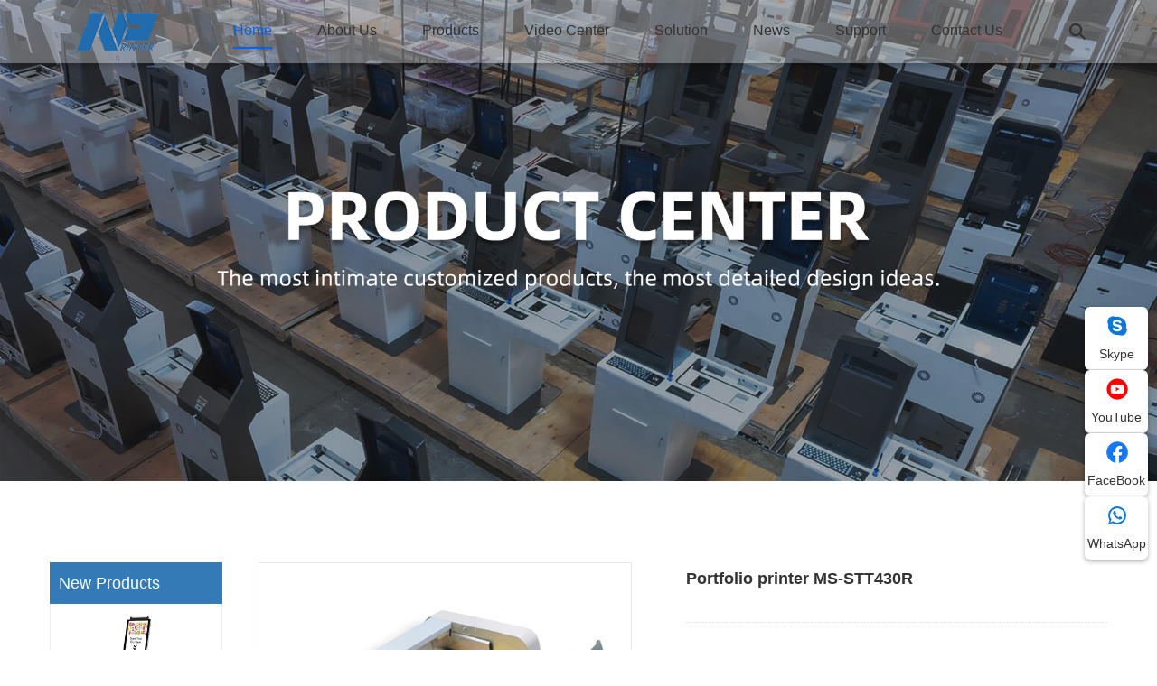

--- FILE ---
content_type: text/html
request_url: http://npprinter.com/product/30046.html
body_size: 14051
content:
<!DOCTYPE html>
<html lang="en">

<head>

  

  <!-- Google Tag Manager -->
<script>(function(w,d,s,l,i){w[l]=w[l]||[];w[l].push({'gtm.start':
new Date().getTime(),event:'gtm.js'});var f=d.getElementsByTagName(s)[0],
j=d.createElement(s),dl=l!='dataLayer'?'&l='+l:'';j.async=true;j.src=
'https://www.googletagmanager.com/gtm.js?id='+i+dl;f.parentNode.insertBefore(j,f);
})(window,document,'script','dataLayer','GTM-WHFKCCL5');</script>
<!-- End Google Tag Manager -->
    
    <meta http-equiv="X-UA-Compatible" content="IE=edge">
    <meta http-equiv="X-UA-Compatible" content="IE=9">
    <meta http-equiv="X-UA-Compatible" content="IE=edge,chrome=1">
    <meta http-equiv="Content-Type" content="text/html; charset=utf-8">
    <meta name="viewport" content="width=device-width, initial-scale=1, user-scalable=no, shrink-to-fit=no">

    
    <title>masung_Portfolio printer_Heat transfer printing_new invention archives thermal transfer printer for education with ribbons MS-STT430R</title>
    <meta name="keywords"
        content="new invention archives thermal transfer printer for education with ribbons MS-STT430R">
    <meta name="description"
        content="Printed by carbon ribbon thermal transfer method,the text is clear and scratch-resistant and never fades">


    <link type="image/x-icon" rel="shortcut icon" href="../image/img/NP-kiosk.png">
    <link type="text/css" rel="stylesheet" href="../bootstrap/css/bootstrap.min.css">
    <link type="text/css" rel="stylesheet" href="../css/home/layout.css">

    
    <link type="text/css" rel="stylesheet" href="../css/home/common.css">
    <link type="text/css" rel="stylesheet" href="../css/home/product.css">
    <link type="text/css" rel="stylesheet" href="../videojs/video-js.css">


    <!-- Global site tag (gtag.js) - Google Analytics -->
    <script async src="https://www.googletagmanager.com/gtag/js?id=G-N8MY5ZH5LW"></script>
    <script>
        window.dataLayer = window.dataLayer || [];
        function gtag() {
            dataLayer.push(arguments);
        }
        gtag('js', new Date());
        gtag('config', 'G-N8MY5ZH5LW');
    </script>

    <!--[if lt IE 9]>
        <script type="text/javascript" src="../jquery/html5shiv.min.js"></script>
        <script type="text/javascript" src="../jquery/respond.min.js"></script>
    <![endif]-->
</head>
<style>
	.captcha-container {
	    display: flex;
	    align-items: center;
	    gap: 10px;
	    margin-bottom: 15px;
	}
	
	.captcha-image {
	    width: 100px;
	    height: 40px;
	    background: #f5f5f5;
	    border: 1px solid #ddd;
	    display: flex;
	    justify-content: center;
	    align-items: center;
	    font-family: 'Courier New', monospace;
	    font-size: 18px;
	    font-weight: bold;
	    letter-spacing: 2px;
	    color: #333;
	    cursor: pointer;
	    user-select: none;
	    border-radius: 4px;
	}
	
	.refresh-captcha {
	    background: #6a11cb;
	    color: white;
	    border: none;
	    border-radius: 4px;
	    padding: 8px 12px;
	    cursor: pointer;
	    font-size: 12px;
	    transition: background 0.3s;
	}
	
	.refresh-captcha:hover {
	    background: #2575fc;
	}
	
	.message-success {
	    color: #155724;
	    font-weight: bold;
	}

	.message-failure {
	    color: #721c24;
	    font-weight: bold;
	}
</style>
<body>

 <!-- Google Tag Manager (noscript) -->
<noscript><iframe src="https://www.googletagmanager.com/ns.html?id=GTM-WHFKCCL5"
height="0" width="0" style="display:none;visibility:hidden"></iframe></noscript>
<!-- End Google Tag Manager (noscript) -->

    <!-- Top Start -->
    <!-- <div class="wrap top-wrap">
        <div class="wrap-container">
            <div class="top-content clear-float">
                <div class="content-normal">
                    <a href="http://www.npprinter.com"><img th:src="@{/image/img/english.png}" alt="English">English</a>
                    <a href="http://www.masung.com.cn" target="_blank"><img th:src="@{/image/img/chinese.png}" alt="中文简体">中文简体</a>
                </div>
                <div class="content-select">
                    <dl class="select">
                        <dt>
                            <div><img th:src="@{/image/img/english.png}" alt="English">English</div>
                        </dt>
                        <dd>
                            <ul>
                                <li><a href="http://www.npprinter.com"><img th:src="@{/image/img/english.png}" alt="English">English</a></li>
                                <li><a href="http://www.masung.com.cn"><img th:src="@{/image/img/chinese.png}" alt="中文简体">中文简体</a></li>
                            </ul>
                        </dd>
                    </dl>
                </div>
            </div>
        </div>
    </div> -->
    <!-- Top End -->

    <!-- Header Start -->
    <div class="wrap header-wrap clear-float">
        <div class="wrap-container">
            <div class="header-content clear-float">
                <div class="logo">
                    <a href="/" rel="nofollow"><img src="../image/img/logo.png" alt="Retail kiosk & Self-service kiosk"></a>
                </div>
                <div class="search">
                    <span class="search-btn" event-name="search"><i class="search-icon"></i></span>
                </div>
                <div class="navigation-upper"></div>
                <div class="navigation-under"></div>
                <div class="mobile-menu">
                    <div class="navbar-container">
                        <div class="navbar-content">
                            <span class="navbar-button">
                                <span class="bar-top"></span>
                                <span class="bar-middle"></span>
                                <span class="bar-bottom"></span>
                            </span>
                            <ul class="navbar-list clear-float"></ul>
                        </div>
                    </div>
                </div>
            </div>
        </div>
    </div>
    <!-- Header End -->

    <!-- Content Start -->
    <div>
        <!-- Banner Start -->
        <div class="wrap banner-wrap">
            <div class="banner-content">
                <img src="../image/img/products.jpg" alt="Self-service kiosk manufacturer-Custom kiosk design">
            </div>
        </div>
        <!-- Banner End -->

        <!-- Title Start -->
        <div class="wrap title-wrap">
            <div class="wrap-container">
                <div class="title-content clear-float">
                    <div class="bread-crumb clear-float"></div>
                </div>
            </div>
        </div>
        <!-- Title End -->

        <!-- Product Start -->
        <div class="wrap pro-wrap">
            <div class="wrap-container">
                <div class="pro-content clear-float">
                    <div class="pro-left-b">
                        <div class="left-hot">
                            <span class="left-hot-title">New Products</span>
                            <div class="left-hot-list"></div>
                        </div>
                    </div>
                    <div class="pro-right-b">
                        <div class="pro-body">
                            <div class="pro-picture">
                                <div class="pic-body">
                                    <div class="pic-large">
                                        <div class="pro-video-btn">
                                            <span class="pro-video-icon"></span>
                                        </div>
                                        <div class="pro-video-case">
                                        </div>
                                        <a href="#" rel="nofollow"><img src="" alt=""></a>
                                    </div>
                                    <div class="pic-thumb">
                                        <div class="arrow-prev">
                                            <span class="glyphicon glyphicon-chevron-left" aria-hidden="true"></span>
                                        </div>
                                        <div class="arrow-next">
                                            <span class="glyphicon glyphicon-chevron-right" aria-hidden="true"></span>
                                        </div>
                                        <div class="thumb-list">
                                            <ul>
                                                <li>
                                                    <a href="#" rel="nofollow">
                                                        <img src="/upload/image/202103011530343119.jpg" alt="Portfolio printer MS-STT430R">
                                                    </a>
                                                </li>
                                                <li>
                                                    <a href="#" rel="nofollow">
                                                        <img src="/upload/image/202105271742030786.jpg" alt="Portfolio printer MS-STT430R">
                                                    </a>
                                                </li>
                                                <li>
                                                    <a href="#" rel="nofollow">
                                                        <img src="/upload/image/202103011530469552.png" alt="Portfolio printer MS-STT430R">
                                                    </a>
                                                </li>
                                                <li>
                                                    <a href="#" rel="nofollow">
                                                        <img src="/upload/image/202008201036353755.jpg" alt="Portfolio printer MS-STT430R">
                                                    </a>
                                                </li>
                                                <li>
                                                    <a href="#" rel="nofollow">
                                                        <img src="/upload/image/202008201036235444.jpg" alt="Portfolio printer MS-STT430R">
                                                    </a>
                                                </li>
                                                <li>
                                                    <a href="#" rel="nofollow">
                                                        <img src="/upload/image/202008201036233163.jpg" alt="Portfolio printer MS-STT430R">
                                                    </a>
                                                </li>
                                            </ul>
                                        </div>
                                    </div>
                                </div>
                            </div>
                            <div class="pro-remark">
                                <div class="remark-body">
                                    <h3>Portfolio printer MS-STT430R</h3>
                                    <pre></pre>
                                    <div class="summary-line"></div>
                                </div>
                                <div class="remark-spec">
                                    <ul>
                                        
                                    </ul>
                                </div>
                            </div>
                            <div class="pro-detail">
                                <div class="detail-body">
                                    <ul class="tab-title">
                                        <li class="active"><span>Product Details</span></li>
                                        <li class=""><span>Product Parameters</span></li>
                                    </ul>
                                    <div class="tab-content">
                                        <div class="tab-item active">
                                            <div class="pro-introduce"><p><img src="/upload/image/202111011449032008.jpg" style="max-width:100%;"></p></div>
                                        </div>
                                        <div class="tab-item">
                                            <div class="pro-introduce"><table><tbody><tr><td colspan="1" rowspan="1"><div><font face="Times New Roman">Model:</font><br></div></td><td colspan="1" rowspan="1"><div><font face="Times New Roman">MS-STT430</font></div></td></tr><tr><td colspan="1" rowspan="1"><div><font face="Times New Roman">Printing Method:</font><br></div></td><td colspan="1" rowspan="1"><div><font face="Times New Roman">Thermal Transfer</font></div></td></tr><tr><td colspan="1" rowspan="1"><div><font face="Times New Roman">Paper Loading：</font><br></div></td><td colspan="1" rowspan="1"><div><font face="Times New Roman">Easy loading ( horizontal 180°)</font></div></td></tr><tr><td colspan="1" rowspan="1"><div><font face="Times New Roman">Resolution:</font><br></div></td><td colspan="1" rowspan="1"><div><font face="Times New Roman">203dpi</font></div></td></tr><tr><td colspan="1" rowspan="1"><div><font face="Times New Roman">Cutting method:</font></div></td><td colspan="1" rowspan="1"><div><font face="Times New Roman">Full cut</font></div></td></tr><tr><td colspan="1" rowspan="1"><div><font face="Times New Roman">Paper Width:</font></div></td><td colspan="1" rowspan="1"><div><font face="Times New Roman">200-600mm</font></div></td></tr><tr><td colspan="1" rowspan="1"><div><font face="Times New Roman">Roll Inner Diameter:</font></div></td><td colspan="1" rowspan="1"><div><font face="Times New Roman">77mm±1mm</font></div></td></tr><tr><td colspan="1" rowspan="1"><div><font face="Times New Roman">Roll Outer Diameter:</font></div></td><td colspan="1" rowspan="1"><div><font face="Times New Roman">170mm</font></div></td></tr><tr><td colspan="1" rowspan="1"><div><font face="Times New Roman">Paper Thickness</font></div></td><td colspan="1" rowspan="1"><div><font face="Times New Roman">0.3mm</font></div></td></tr><tr><td colspan="1" rowspan="1"><div><font face="Times New Roman">Printing Speed:</font></div></td><td colspan="1" rowspan="1"><div><font face="Times New Roman">2 inch/s</font></div></td></tr><tr><td colspan="1" rowspan="1"><div><font face="Times New Roman">Breadth:</font></div></td><td colspan="1" rowspan="1"><div><font face="Times New Roman">550mm*3000mm(max) 200mm*100mm(min)</font></div></td></tr><tr><td colspan="1" rowspan="1"><div><font face="Times New Roman">Consumables:</font></div></td><td colspan="1" rowspan="1"><div><font face="Times New Roman">300m*100m 1”core ribbon</font></div></td></tr><tr><td colspan="1" rowspan="1"><div><font face="Times New Roman">Working Voltage:</font></div></td><td colspan="1" rowspan="1"><div><font face="Times New Roman">AC220V(±10%）、10A（max））</font></div></td></tr><tr><td colspan="1" rowspan="1"><div><font face="Times New Roman">Interface:</font></div></td><td colspan="1" rowspan="1"><div><font face="Times New Roman">USB、USB Host</font></div></td></tr><tr><td colspan="1" rowspan="1"><div><font face="Times New Roman">Dimension:</font></div></td><td colspan="1" rowspan="1"><div><font face="Times New Roman">934mm*540mm*443mm</font></div></td></tr><tr><td colspan="1" rowspan="1"><div><font face="Times New Roman">Weight:</font></div></td><td colspan="1" rowspan="1"><div><font face="Times New Roman">98kg</font></div></td></tr><tr><td colspan="1" rowspan="1"><div><font face="Times New Roman">Operating Temperature：</font></div></td><td colspan="1" rowspan="1"><div><font face="Times New Roman">10℃-40℃（No condensation）</font></div></td></tr><tr><td colspan="1" rowspan="1"><div><font face="Times New Roman">Operating Humidity：</font></div></td><td colspan="1" rowspan="1"><div><font face="Times New Roman">20-70%RH（No condensation）</font></div></td></tr><tr><td colspan="1" rowspan="1"><div><font face="Times New Roman">Storage Temperature</font></div></td><td colspan="1" rowspan="1"><div><font face="Times New Roman">-10℃-60℃（No condensation）</font></div></td></tr><tr><td colspan="1" rowspan="1"><div><font face="Times New Roman">Storage Temperature(Ribbon）</font></div></td><td colspan="1" rowspan="1"><div><font face="Times New Roman">-10℃-40℃（No condensation）</font></div></td></tr><tr><td colspan="1" rowspan="1"><div><font face="Times New Roman">Storage Humidity</font></div></td><td colspan="1" rowspan="1"><div><font face="Times New Roman">10-90%RH（No condensation）</font></div></td></tr></tbody></table></div>
                                        </div>
                                    </div>
                                </div>
                            </div>
                            <div class="pro-turn">
                                <ul>
                                    
                                    
                                </ul>
                            </div>
                        </div>
                    </div>
                </div>
            </div>
        </div>
        <!-- Product End -->
    </div>
    <!-- Content End -->

    <!-- Footer Start -->
    <div class="wrap footer-wrap">
        <div class="wrap-container">
            <div class="footer-content clear-float">
                <div class="footer-grid">
                    <div class="footer-title">
                        <h3>Contact Us</h3>
                    </div>
                    <div class="footer-body footer-icon">
                        <p>
                            <i><img src="../image/img/site.png" alt="#"></i>
                            <span>Floor 7, Building 11, Science and Technology Innovation Center (Mission Hills), Guanlan Street, Longhua District, Shenzhen , China</span>
                        </p>
                        <p>
                            <i><img src="../image/img/phone.png" alt="#"></i>
                            <span>+86-18033404070</span>
                        </p>
                        <p>
                            <i><img src="../image/img/mail.png" alt="#"></i>
                            <span>lixy@masung.com.cn</span>
                        </p>
                    </div>
                </div>
                <div class="footer-grid">
                    <div class="footer-title">
                        <h3>Service & Support</h3>
                    </div>
                    <div class="footer-body">
                        <ul></ul>
                    </div>
                </div>
                <div class="footer-grid">
                    <div class="footer-title">
                        <h3>Suggestion & Question</h3>
                    </div>
                    <div class="footer-body">
                        <div class="footer-form">
                            <form class="message-form">
                                <div class="message-item">
                                    <input class="message-input" type="text" name="m_phone" event-name="phone"
                                        placeholder="Your Telephone(Required)" autocomplete="off">
                                    <span></span>
                                </div>
                                <div class="message-item">
                                    <input class="message-input" type="text" name="m_email" event-name="email"
                                        placeholder="Your E-mail(Required)" autocomplete="off">
                                    <span></span>
                                </div>
                                <div class="message-item">
                                    <textarea class="message-textarea" name="m_content"
                                        placeholder="Your Message(Required)" autocomplete="off"></textarea>
                                    <span></span>
                                </div>
                            <!-- 新增验证码部分 -->
                            <div class="message-item">
                                <div class="captcha-container" style="display: flex; align-items: center; gap: 10px;">
                                    <input class="message-input" type="text" name="m_captcha" event-name="captcha"
                                        placeholder="Please enter the verification code (required)" autocomplete="off" style="flex: 1;">
                                    <div class="captcha-image" id="captchaImage" 
                                         style="width: 100px; height: 40px; background: #f5f5f5; border: 1px solid #ddd; 
                                                display: flex; justify-content: center; align-items: center; 
                                                font-family: 'Courier New', monospace; font-size: 18px; font-weight: bold; 
                                                letter-spacing: 2px; color: #333; cursor: pointer; user-select: none;">
                                    </div>
                                    <button type="button" class="refresh-captcha" 
                                            style="background: #6a11cb; color: white; border: none; border-radius: 4px; 
                                                   padding: 8px 12px; cursor: pointer; font-size: 12px;">
                                        Refresh
                                    </button>
                                </div>
                                <span></span>
                            </div>   
                                <p class="message-tips">If you have questions or suggestions, please leave us a message,
                                    we will reply you as soon as we can!</p>
                                <button class="btn-send" type="button" event-name="send">Send Message</button>
                            </form>
                        </div>
                    </div>
                </div>
            </div>
        </div>
    </div>
    <!-- Footer End -->
	
    <div class="wrap chain-wrap">
        <div class="wrap-container">
            <div class="chain-content clear-float">
                <div class="chain-title">
                    <h3>Friendship Link</h3>
                </div>
                <div class="chain-body">
                    <ul>
                        <li>
                            <a href="https://www.masung.group/" target="_blank">
                                <span>Masung Group</span>
                            </a>
                        </li>
                    </ul>
                </div>
            </div>
        </div>
    </div>
	
    <!-- Bottom Start -->
    <div class="wrap bottom-wrap">
        <div class="wrap-container">
            <div class="bottom-content clear-float">
                <p>Copyright &copy; 2012 - 2024 ShenZhen Masung Intelligent Equipment Co., Ltd. All Rights Reserved.</p>
            </div>
        </div>
    </div>
    <!-- Bottom End -->

    <div class="back-top">
        <div>
            <img src="../image/img/top.png" alt="TOP">
        </div>
    </div>

    <div class="online-option">
        <div class="online-cont">
            <div class="online-item">
                <div class="online-item-left">
                    <span><i class="online-icon icon-skype"></i></span>
                    <p>Skype</p>
                </div>
                <div class="online-item-rigth">
                    <div class="online-border">
                        <p>Raees</p>
                        <a target="_blank" rel="nofollow" href="#">Click to Chat</a>
                    </div>
                </div>
            </div>
            <div class="online-item">
                <div class="online-item-left">
                    <span><i class="online-icon icon-youtude"></i></span>
                    <p>YouTube</p>
                </div>
                <div class="online-item-rigth">
                    <div class="online-border">
                        <p>YouTube</p>
                        <a target="_blank" rel="nofollow" href="http://www.youtube.com/@Masung731">Click to Chat</a>
                    </div>
                </div>
            </div>
            <div class="online-item">
                <div class="online-item-left">
                    <span><i class="online-icon icon-facebook"></i></span>
                    <p>FaceBook</p>
                </div>
                <div class="online-item-rigth">
                    <div class="online-border">
                        <p>FaceBook</p>
                        <a target="_blank" rel="nofollow"
                            href="https://www.facebook.com/profile.php?id=61560309089836">Click to Chat</a>
                    </div>
                </div>
            </div>
            <div class="online-item">
                <div class="online-item-left">
                    <span><i class="online-icon icon-whatsapp"></i></span>
                    <p>WhatsApp</p>
                </div>
                <div class="online-item-rigth">
                    <div class="online-border">
                        <p>+86-13348718855</p>
                        <a target="_blank" rel="nofollow"
                            href="https://t.ly/OpHAw">Click to Chat</a>
                    </div>
                </div>
            </div>
        </div>
    </div>
</body>
<script type="text/javascript" src="../jquery/jquery-3.4.1.min.js"></script>
<script type="text/javascript" src="../jquery/jquery.placeholder.min.js"></script>
<script type="text/javascript" src="../bootstrap/js/bootstrap.js"></script>
<script type="text/javascript" src="../js/common.js"></script>
<script type="text/javascript">
    $(function () {
        var sign = true;
        // 验证码相关变量
        var currentCaptcha = '';
        
        // 生成随机验证码
        function generateCaptcha() {
            const chars = 'ABCDEFGHJKLMNPQRSTUVWXYZabcdefghjkmnpqrstuvwxyz23456789';
            let captcha = '';
            for (let i = 0; i < 4; i++) {
                captcha += chars.charAt(Math.floor(Math.random() * chars.length));
            }
            return captcha;
        }
        
        // 更新验证码显示
        function updateCaptcha() {
            currentCaptcha = generateCaptcha();
            $('#captchaImage').text(currentCaptcha);
            
            // 添加干扰线
            const canvas = document.createElement('canvas');
            const ctx = canvas.getContext('2d');
            canvas.width = 100;
            canvas.height = 40;
            
            // 绘制背景
            ctx.fillStyle = '#f5f5f5';
            ctx.fillRect(0, 0, canvas.width, canvas.height);
            
            // 绘制验证码文本
            ctx.font = 'bold 20px Courier New';
            ctx.fillStyle = '#333';
            ctx.textAlign = 'center';
            ctx.textBaseline = 'middle';
            ctx.fillText(currentCaptcha, canvas.width / 2, canvas.height / 2);
            
            // 添加干扰线
            for (let i = 0; i < 5; i++) {
                ctx.beginPath();
                ctx.moveTo(Math.random() * canvas.width, Math.random() * canvas.height);
                ctx.lineTo(Math.random() * canvas.width, Math.random() * canvas.height);
                ctx.strokeStyle = `rgba(106, 17, 203, ${Math.random() * 0.5})`;
                ctx.lineWidth = 1;
                ctx.stroke();
            }
            
            // 将canvas内容设置为验证码图像的背景
            $('#captchaImage').css({
                'background-image': 'url(' + canvas.toDataURL() + ')',
                'background-size': 'cover',
                'background-position': 'center'
            });
        }
        
        // 初始化验证码
        updateCaptcha();

        var active = {
            init: function () {
                $(".navigation-upper").html("");
                $(".navigation-under").html("");
                $(".mobile-menu ul.navbar-list").html("");
                $("input, textarea").placeholder();

                this.bind($(".search-btn"), "click");
                this.scrollNavFixed();

                this.loadNavMenus();
                this.loadFileCategory();
                // this.languageSwitch();

                // 绑定验证码刷新事件
                $(".refresh-captcha").on("click", function() {
                    updateCaptcha();
                });
                
                // 点击验证码图片也可以刷新
                $("#captchaImage").on("click", function() {
                    updateCaptcha();
                });                
            },
            bind: function (element, eventName) {
                element.off(eventName).on(eventName, function (e) {
                    e.preventDefault();
                    var filter = $(this).attr("event-name");
                    active[filter] ? active[filter].call(this, active) : "";
                });
            },
            phone: function (option) {
                var $this = $(this);
                var $span = $this.next("span");
                if ($this.val() && $this.val() != "" && $this.val().length <= 16) {
                    $span.html("");
                }
                else {
                    $span.html("Please input a valid phone number.");
                }
            },
            email: function (option) {
                var $this = $(this);
                var $span = $this.next("span");
                if (/^(\w)+(\.\w+)*@(\w)+((\.\w{2,3}){1,3})$/g.test($this.val()) && $this.val().length <= 64) {
                    $span.html("");
                }
                else {
                    $span.html("Please input a valid email.");
                }
            },
            captcha: function (option) {
                var $this = $(this);
                var $span = $this.parent().next("span");
                if ($this.val() && $this.val() != "" && $this.val().toUpperCase() === currentCaptcha.toUpperCase()) {
                    $span.html("");
                } else {
                    $span.html("Incorrect verification code");
                }
            },
            send: function (option) {
                var $form = $(".message-form");
                var $phone = $form.find("[name='m_phone']");
                var $email = $form.find("[name='m_email']");
                var $content = $form.find("[name='m_content']");
                var $captcha = $form.find("[name='m_captcha']"); 
                if (!$phone.val() || $phone.val() == "" || $phone.val().length > 16) {
                    $phone.next("span").html("Please input a valid phone number.");
                    return;
                }
                if (!/^(\w)+(\.\w+)*@(\w)+((\.\w{2,3}){1,3})$/g.test($email.val()) || $email.val().length > 64) {
                    $email.next("span").html("Please input a valid email.");
                    return;
                }
                if (!$content.val() || $content.val() == "") {
                    $content.next("span").html("Please input your specific needs and questions.");
                    return;
                }
                else {
                    $content.next("span").html("");
                }

                // 验证验证码
                if (!$captcha.val() || $captcha.val() == "" || $captcha.val().toUpperCase() !== currentCaptcha.toUpperCase()) {
                    $captcha.parent().next("span").html("Verification code error, please re-enter");
                    updateCaptcha(); // 刷新验证码
                    $captcha.val(''); // 清空输入框
                    return;
                } else {
                    $captcha.parent().next("span").html("");
                }

                var data = { phone: $phone.val(), email: $email.val(), content: $content.val() };
                if (sign) {
                    sign = false;
                    $.ajax({
                        type: "post",
                        url: "/addenquiry",
                        dataType: "json",
                        contentType: "application/json",
                        cache: false,
                        async: true,
                        data: JSON.stringify(data),
                        processData: true,
                        success: function (res) {
                            if (res && res.result) {
                                $phone.val("");
                                $email.val("");
                                $content.val("");
                                $captcha.val("");
                                $form.find(".message-tips").find("em").remove();
                                $form.find(".message-tips").prepend('<em class="message-success">Success!</em> ');
                                updateCaptcha(); // 提交成功后刷新验证码
                            }
                            else if (res.message && res.message != "") {
                                $form.find(".message-tips").html('<em class="message-failure">Fail!</em> ' + res.message + '.');
                            }
                            else {
                                $form.find(".message-tips").html('<em class="message-failure">Fail!</em> An unknown error has occurred. Please try again later.');
                            }
                            sign = true;
                        },
                        error: function (xhr, status, err) {
                            console.log(xhr.responseText);
                            $form.find(".message-tips").html('<em class="message-failure">Fail！</em>error，Please try again later.');
                            sign = true;
                        }
                    });
                }
            },
            search: function (option) {
                var strHtml = '<div class="search-case">' +
                    '<div class="search-cont">' +
                    '<div class="search-area">' +
                    '<div class="search-cancel">' +
                    '<span><i class="cancel-icon"></i></span>' +
                    '</div>' +
                    '<div class="search-body">' +
                    '<form class="search-form" action="/prosearch" method="post">' +
                    '<div class="search-item">' +
                    '<input class="search-input" type="text" name="keyword" placeholder="Please input keywords..." autocomplete="off">' +
                    '<span class="search-send"><i class="search-icon"></i></span>' +
                    '<p class="search-message"></p>' +
                    '</div>' +
                    '</form>' +
                    '</div>' +
                    '</div>' +
                    '<div class="search-hot">' +
                    '<h3>Hot search</h3>' +
                    '<div class="search-keyword">' +
                    '<ul></ul>' +
                    '</div>' +
                    '</div>' +
                    '</div>' +
                    '</div>';
                var $search = $(strHtml);

                // 热门搜索
                Common.ajaxAsync("/getkeywords", JSON.stringify({}), "application/json", true, function (res) {
                    if (res.result && res.data) {
                        var $ul = $search.find(".search-keyword ul");
                        var li = '<li><a href="{0}">{1}</a></li>';
                        $.each(res.data, function (index, item) {
                            var url = "/prosearch/" + item.keyword;
                            $ul.append(Common.stringFormat(li, url, item.keyword));
                        });
                    }
                });
                // 禁止点击搜索框关闭
                $search.find(".search-cont").on("click", function (e) {
                    e.stopPropagation();
                });
                // 搜索
                $search.find(".search-send").on("click", function (e) {
                    e.stopPropagation();
                    var $form = $(".search-form");
                    var $keyword = $form.find("[name='keyword']");
                    if (!$keyword.val() || $keyword.val() == "") {
                        $keyword.nextAll(".search-message").html("Please input keywords.");
                        return;
                    }
                    else if ($keyword.val().length > 128) {
                        $keyword.nextAll(".search-message").html("The length of the keyword exceeds 128 characters, and the excess will be truncated.");
                    }
                    $form.submit();
                });
                // 回车事件
                $search.find(".search-input").on("keydown", function (e) {
                    if (e.keyCode == 13) {
                        e.preventDefault();
                        var $form = $(".search-form");
                        var $keyword = $form.find("[name='keyword']");
                        if (!$keyword.val() || $keyword.val() == "") {
                            $keyword.nextAll(".search-message").html("Please input keywords.");
                            return;
                        }
                        else if ($keyword.val().length > 128) {
                            $keyword.nextAll(".search-message").html("The length of the keyword exceeds 128 characters, and the excess will be truncated.");
                        }
                        $form.submit();
                    }
                });
                // 输入关键词
                $search.find(".search-input").on("keyup", function () {
                    var $this = $(this);
                    if ($this.val() && $this.val() != "") {
                        if ($this.val().length > 128) {
                            $this.nextAll(".search-message").html("The length of the keyword exceeds 128 characters, and the excess will be truncated.");
                        }
                        else {
                            $this.nextAll(".search-message").html("");
                        }
                    }
                    else {
                        $this.nextAll(".search-message").html("Please input keywords.");
                    }
                });
                // 点击遮罩层
                $search.on("click", function () {
                    var $this = $(this);
                    $this.stop(true, true).slideUp(300, function () {
                        $("body").removeClass("cover");
                        $this.remove();
                    });
                });
                // 点击关闭
                $search.find(".search-cancel").on("click", function () {
                    var $this = $(".search-case");
                    $this.stop(true, true).slideUp(300, function () {
                        $("body").removeClass("cover");
                        $this.remove();
                    });
                });
                // 隐藏 body 滚动条
                $("body").addClass("cover").append($search);
                $search.stop(true, true).slideDown(300);
            },
            loadFileCategory: function () {
                var option = this;
                Common.ajaxAsync("/getfilecates", JSON.stringify({}), "application/json", true, function (res) {
                    if (res.result && res.data) {
                        var $ul = $(".footer-body>ul");
                        if (!$ul || $ul.length <= 0) {
                            $ul = $("<ul></ul>");
                            $(".footer-body").html($ul);
                        }
                        var li = '<li><a href="{0}">{1}</a></li>';
                        for (var i = 0; i < res.data.length; i++) {
                            var item = res.data[i];
                            var url = "/servcate/" + item.id;
                            var $li = $(Common.stringFormat(li, url, item.name));
                            $ul.append($li);
                        }
                    }
                    option.loadServiceSubs();
                });
            },
            loadServiceSubs: function () {
                var option = this;
                Common.ajaxAsync("/getservicesubs", JSON.stringify({}), "application/json", true, function (res) {
                    if (res.result && res.data) {
                        var $ul = $(".footer-body>ul");
                        if (!$ul || $ul.length <= 0) {
                            $ul = $("<ul></ul>");
                            $(".footer-body").html($ul);
                        }
                        var li = '<li><a href="{0}">{1}</a></li>';
                        for (var i = 0; i < res.data.length; i++) {
                            var item = res.data[i];
                            var $li = $(Common.stringFormat(li, item.url, item.name));
                            $ul.append($li);
                        }
                    }
                });
            },
            //加载网站导航栏菜单
            loadNavMenus: function () {
                var option = this;
                Common.ajaxAsync("/getnavs", JSON.stringify({}), "application/json", true, function (res) {
                    if (res.result && res.data) {
                        var $div = $(".navigation-upper");
                        var $ul = $("<ul></ul>");
                        var li = '<li nav-attr="{0}"><a href="{1}">{2}</a></li>';
                        var $_ul = $(".mobile-menu ul.navbar-list");
                        var _li = '<li navbar-attr="{0}"><a href="{1}">{2}</a></li>';
                        $.each(res.data, function (index, item) {
                            var $li = Common.stringFormat(li, item.id, item.url, item.name);
                            $ul.append($li);
                            var $_li = Common.stringFormat(_li, item.id, item.url, item.name);
                            $_ul.append($_li);
                        });
                        $div.append($ul);

                        option.loadBreadCrumbNavs();
                        option.loadNavMenusTo();
                    }
                });
            },
            //加载二级导航菜单
            loadNavMenusTo: function () {
                var option = this;
                Common.ajaxAsync("/getnavsto", JSON.stringify({}), "application/json", true, function (res) {
                    if (res.result && res.data) {
                        var $div = $(".navigation-under");
                        var li = '<li><div>' +
                            '<div><a href="{0}"><img src="{1}" alt="{2}"></a></div>' +
                            '<span><a href="{3}">{4}</a></span>' +
                            '</div></li>';
                        var span = '<span nav-btn="navbar-button"></span>';
                        var _li = '<li><a href="{0}">{1}</a></li>';
                        var _ul = '<ul class="right-shift{0}"></ul>'

                        $.each(res.data, function (index, item) {
                            var $ul;
                            var $down_menu = $div.find("div[nav-attr='" + item.parentid + "']");
                            if ($down_menu && $down_menu.length > 0) {
                                $ul = $down_menu.find("ul.mode-list");
                            }
                            else {
                                var strHtml = '<div class="pull-down-menu" id="{0}" nav-attr="{1}"></div>';
                                $down_menu = $(Common.stringFormat(strHtml, item.parentid, item.parentid));
                                $ul = $('<ul class="mode-list clear-float"></ul>');
                                $down_menu.html($ul);
                                $div.append($down_menu);
                            }
                            var $li = $(Common.stringFormat(li, item.url, item.pictureurl, item.name, item.url, item.name));
                            $ul.append($li);

                            var $_ul;
                            var $mobile_menu = $(".mobile-menu ul.navbar-list").find("li[navbar-attr='" + item.parentid + "']");
                            if ($mobile_menu && $mobile_menu.length > 0) {
                                $_ul = $mobile_menu.children("ul");
                                if (!$_ul || $_ul.length <= 0) {
                                    $_ul = $(Common.stringFormat(_ul, 1));
                                    $mobile_menu.append(span);
                                    $mobile_menu.append($_ul);
                                }
                                var $_li = $(Common.stringFormat(_li, item.url, item.name));
                                $_ul.append($_li);
                            }
                        });
                    }
                    option.loadNavProduct();
                    option.loadServices();
                    option.mouseNavHover();
                    option.mobileNavClick();
                });
            },
            //加载服务支持的导航菜单
            loadServices: function () {
                var option = this;
                Common.ajaxAsync("/getnavservice", JSON.stringify({}), "application/json", true, function (res) {
                    if (res.result && res.data) {
                        var $ul;
                        var $div = $(".navigation-under");
                        var $down_menu = $div.find("div[nav-attr='" + res.data.id + "']");
                        if ($down_menu && $down_menu.length > 0) {
                            $ul = $down_menu.find("ul.mode-list");
                        }
                        else {
                            var strHtml = '<div class="pull-down-menu" id="{0}" nav-attr="{1}"></div>';
                            $down_menu = $(Common.stringFormat(strHtml, res.data.id, res.data.id));
                            $ul = $('<ul class="mode-list clear-float"></ul>');
                            $down_menu.html($ul);
                            $div.append($down_menu);
                        }
                        var $li = $(".mobile-menu ul.navbar-list").find("li[navbar-attr='" + res.data.id + "']");
                        option.laodFileCates($ul, $li);
                    }
                });
            },
            //加载服务支持类别信息
            laodFileCates: function ($ul, $li) {
                var option = this;
                Common.ajaxAsync("/getfilecates", JSON.stringify({}), "application/json", true, function (res) {
                    if (res.result && res.data) {
                        if (res.data.length > 0) {
                            var li = '<li><div>' +
                                '<div><a href="{0}"><img src="{1}" alt="{2}"></a></div>' +
                                '<span><a href="{3}">{4}</a></span>' +
                                '</div></li>';
                            var m_span = '<span nav-btn="navbar-button"></span>';
                            var m_li = '<li><a href="{0}">{1}</a></li>';
                            var m_ul = '<ul class="right-shift{0}"></ul>'

                            var $m_ul = $li.children("ul.right-shift1");
                            if (!$m_ul || $m_ul.length <= 0) {
                                $m_ul = $(Common.stringFormat(m_ul, 1));
                                $li.append(m_span);
                                $li.append($m_ul);
                            }
                            for (var i = res.data.length - 1; i >= 0; i--) {
                                var item = res.data[i];
                                var url = "/servcate/" + item.id;
                                var $_li = $(Common.stringFormat(li, url, item.pictureurl, item.name, url, item.name));
                                var $m_li = $(Common.stringFormat(m_li, url, item.name));
                                $ul.prepend($_li);
                                $m_ul.prepend($m_li);
                            }
                        }
                    }
                });
            },
            //加载产品的导航菜单
            loadNavProduct: function () {
                var option = this;
                Common.ajaxAsync("/getnavpro", JSON.stringify({}), "application/json", true, function (res) {
                    if (res.result && res.data) {
                        var $ul;
                        var $div = $(".navigation-under");
                        var $down_menu = $div.find("div[nav-attr='" + res.data.id + "']");
                        if ($down_menu && $down_menu.length > 0) {
                            $ul = $down_menu.find("ul.menu-list");
                        }
                        else {
                            var strHtml = '<div class="pull-down-menu" id="{0}" nav-attr="{1}"></div>';
                            $down_menu = $(Common.stringFormat(strHtml, res.data.id, res.data.id));
                            $ul = $('<ul class="menu-list clear-float"></ul>');
                            $down_menu.html($ul);
                            $div.append($down_menu);
                        }
                        var $li = $(".mobile-menu ul.navbar-list").find("li[navbar-attr='" + res.data.id + "']");
                        option.loadProducts($ul, $li);
                    }
                });
            },
            //加载产品分类及产品信息
            loadProducts: function ($elem_ul, $elem_li) {
                var option = this;
                Common.ajaxAsync("/getproducts", JSON.stringify({}), "application/json", true, function (res) {
                    if (res.result && res.data) {
                        if (res.data.length > 0) {
                            var li = '<li><div>' +
                                '<div><a href="{0}"><img src="{1}" alt="{2}"></a></div>' +
                                '<span><a href="{3}">{4}</a></span>' +
                                '</div></li>';
                            var ul = '<ul></ul>';
                            var span = '<span nav-btn="navbar-button"></span>';
                            var _li = '<li><a href="{0}">{1}</a></li>';
                            var _ul = '<ul class="right-shift{0}"></ul>'
                            var $_ul1 = $(Common.stringFormat(_ul, 1));
                            for (var i = 0; i < res.data.length; i++) {
                                var item = res.data[i];
                                var url = "/procate/" + item.id;
                                var $li = $(Common.stringFormat(li, url, item.pictureurl, item.name, url, item.name));
                                var $_li1 = $(Common.stringFormat(_li, url, item.name));
                                if (item.products && item.products.length > 0) {
                                    var $ul = $(ul);
                                    var $_ul2 = $(Common.stringFormat(_ul, 2));
                                    for (var j = 0; j < item.products.length; j++) {
                                        var _url = "/product/" + item.products[j].id + ".html";
                                        var $_li = $(Common.stringFormat(_li, _url, item.products[j].name));
                                        $ul.append($_li);
                                        var $_li2 = $(Common.stringFormat(_li, _url, item.products[j].name));
                                        $_ul2.append($_li2);
                                    }
                                    $li.append($ul);
                                    $_li1.append(span);
                                    $_li1.append($_ul2);
                                }
                                $elem_ul.append($li);
                                $_ul1.append($_li1);
                            }
                            $elem_li.append(span);
                            $elem_li.append($_ul1);
                        }
                    }
                });
            },
            //导航栏鼠标移入移出
            mouseNavHover: function () {
                var nav_cache = {};
                $(document.body).on("mouseenter mouseleave", "[nav-attr]", function (event) {
                    if (event.type == "mouseenter") {
                        var $this = $(this);
                        var nav_attr = $this.attr("nav-attr");
                        clearTimeout(nav_cache[nav_attr]);
                        nav_cache[nav_attr] = setTimeout(function () {
                            $("[nav-attr]").each(function (index, elem) {
                                var $elem = $(elem);
                                $elem[nav_attr == $elem.attr("nav-attr") ? "addClass" : "removeClass"]("selected");
                            });
                            $("#" + nav_attr).stop(true, true).slideDown(200);
                        }, 200);
                    }
                    else {
                        var $this = $(this);
                        var nav_attr = $this.attr("nav-attr");
                        clearTimeout(nav_cache[nav_attr]);
                        nav_cache[nav_attr] = setTimeout(function () {
                            $("[nav-attr]").removeClass("selected");
                            $("#" + nav_attr).stop(true, true).slideUp(200);
                        }, 200);
                    }
                });
            },
            //手机端导航栏菜单点击
            mobileNavClick: function () {
                $(document.body).on("click", ".navbar-button,[nav-btn='navbar-button']", function () {
                    var $this = $(this);
                    var $ul = $this.next("ul");
                    if ($ul.hasClass("in")) {
                        if ($this.hasClass("navbar-button")) {
                            $this.removeClass("navbar-button-close");
                        }
                        else {
                            $this.removeClass("navbar-clicked");
                        }
                        $ul.stop(true, true).slideUp(200);
                        $ul.removeClass("in");
                    }
                    else {
                        if ($this.hasClass("navbar-button")) {
                            $this.addClass("navbar-button-close");
                        }
                        else {
                            $this.addClass("navbar-clicked");
                        }
                        $ul.stop(true, true).slideDown(200);
                        $ul.addClass("in");
                    }
                });
            },
            //手机端语言切换
            languageSwitch: function () {
                $(".select").each(function () {
                    var $this = $(this);
                    var $dt = $this.children("dt");
                    var $dd = $this.children("dd");
                    $dt.off("click").on("click", function () {
                        if ($dd.is(":hidden")) {
                            $dt.addClass("choice");
                            $dd.slideDown(200).addClass("item");
                        }
                        else {
                            $dt.removeClass("choice");
                            $dd.slideUp(200).removeClass("item");
                        }
                    });
                    $dd.find("a").off("click").on("click", function () {
                        $dt.children("div").html($(this).html());
                        $dt.removeClass("choice");
                        $dd.slideUp(200).removeClass("item");
                    });
                });
            },
            //滚动固定导航栏
            scrollNavFixed: function () {
                $(document).on("scroll", function () {
                    var $this = $(this);
                    if ($this.scrollTop() > 40) {
                        $(".header-wrap").addClass("fixed");
                    }
                    else {
                        $(".header-wrap").removeClass("fixed");
                    }

                    if ($this.scrollTop() > 300) {
                        $(".back-top").fadeIn(300);
                    }
                    else {
                        $(".back-top").fadeOut(300);
                    }
                });
                $(".back-top").off("click").on("click", function () {
                    $("html,body").animate({
                        scrollTop: 0
                    }, 500);
                });
            },
            // PC端高亮显示当前所在路径的导航栏菜单
            loadBreadCrumbNavs: function () {
                var option = this;
                var $div = $(".bread-crumb");
                if ($div.length > 0) {
                    var pathname = window.location.pathname;
                    Common.ajaxAsync("/getbreadnavs", JSON.stringify({ currentPath: pathname }), "application/json", true, function (res) {
                        if (res.result && res.data) {
                            var a = '<a href="{0}"></a>';
                            var span = '<span>{0}</span>';
                            var home_span = '<span class="glyphicon glyphicon-home" aria-hidden="true"></span>';
                            var other_span = '<span class="glyphicon glyphicon-chevron-right" aria-hidden="true"></span>';
                            for (var i = res.data.length - 1; i >= 0; i--) {
                                var item = res.data[i];
                                if (i == res.data.length - 1) {
                                    var $a = $(Common.stringFormat(a, item.url));
                                    $a.append(home_span);
                                    $a.append(Common.stringFormat(span, item.name));
                                    $div.append($a);
                                }
                                else {
                                    $div.append(other_span);
                                    if (i == 0) {
                                        $div.append(Common.stringFormat(span, item.name));
                                    }
                                    else {
                                        var $a = $(Common.stringFormat(a, item.url));
                                        $a.append(Common.stringFormat(span, item.name));
                                        $div.append($a);
                                    }
                                }
                            }
                        }
                        option.loadNavStyle(res.data);
                    });
                }
                else {
                    option.loadNavStyle();
                }
            },
            loadNavStyle: function (data) {
                var $index;
                $(".navigation-upper").find("[nav-attr]").each(function (index, elem) {
                    var $this = $(elem);
                    var url = $this.children("a").attr("href");
                    if (url == "/") {
                        $index = $this;
                    }
                    else if (data) {
                        for (var i = 0; i < data.length; i++) {
                            if (data[i].url == url) {
                                $index = $this;
                                return false;
                            }
                        }
                    }
                });
                $index.addClass("clicked");
            }
        };
        active.init();
        active.bind($(".btn-send"), "click");
        active.bind($(".message-input"), "keyup");
        active.bind($("[name='m_captcha']"), "keyup"); // 绑定验证码输入事件   
    });
</script>

    <script type="text/javascript" src="../videojs/video.js"></script>
    <script type="text/javascript">
        $(function () {
            var active = {
                videoPlayer: undefined,
                init: function () {
                    this.loadNewestPro();

                    this.amplifier();
                    this.tabSwitchClick();
                    this.switchSpec();
                    this.playVideo();
                },
                loadNewestPro: function () {
                    Common.ajaxAsync("/getnewpros", JSON.stringify({}), "application/json", true, function (res) {
                        if (res.result && res.data) {
                            var $div = $(".left-hot-list");
                            var $ul = $("<ul></ul>");
                            var li = '<li><div class="hot-item"><a href="{0}">' +
                                '<img src="{1}" alt="{2}">' +
                                '<div class="caption"><span>{3}</span></div>' +
                                '</a></div></li>';
                            for (var i = 0; i < res.data.length; i++) {
                                var item = res.data[i];
                                var url = "/product/" + item.id + ".html";
                                var $li = $(Common.stringFormat(li, url, item.pictureurl ? item.pictureurl : "", item.name, item.name));
                                $ul.append($li);
                            }
                            $div.html($ul);
                        }
                    });
                },
                switchSpec: function () {
                    $(".remark-spec li>a").off("click").on("click", function (e) {
                        e.preventDefault();
                        var $this = $(this);
                        $this.parent("li").siblings().removeClass("active");
                        $this.parent("li").addClass("active");

                        var backUrl = $this.css("background-image");
                        var imageUrl = backUrl.match(/\/upload\/image\/\d{18}\.[A-Za-z]{3,4}/);
                        var $img = $(".pic-large a>img");
                        $img.attr("src", imageUrl);
                    });
                },
                amplifier: function () {
                    var $pic_large = $(".pic-large");
                    var $pic_thumb = $(".pic-thumb");
                    var $thumb_list = $pic_thumb.children(".thumb-list");

                    //默认第一张图片
                    var $a = $("a", $thumb_list).first();
                    var $img = $a.children("img");
                    var $_img = $pic_large.find("a").children("img");
                    $_img.attr("src", $img.attr("src")).attr("alt", $img.attr("alt"));
                    $a.parent("li").addClass("active");

                    $(document.body).on("click", ".pic-large,.pic-thumb", function (e) {
                        e.preventDefault();
                    });

                    //由于移动端点击也会触发mouseover、mousemove事件，故这种方法不可行
                    // $(document.body).on("mouseover", function (e) {
                    //     e.preventDefault();
                    //     $(".pic-large").removeClass("touch").addClass("untouch");
                    //     $(".pic-thumb").removeClass("touch").addClass("untouch");
                    // });
                    // $(document.body).on("touchstart", function (e) {
                    //     $(".pic-large").removeClass("untouch").addClass("touch");
                    //     $(".pic-thumb").removeClass("untouch").addClass("touch");
                    // });

                    //判断是移动端还是PC端
                    if (/phone|pad|pod|iPhone|iPod|ios|iPad|Android|Mobile|BlackBerry|IEMobile|MQQBrowser|JUC|Fennec|wOSBrowser|BrowserNG|WebOS|Symbian|Windows Phone/i.test(window.navigator.userAgent)) {
                        $(".pic-large").removeClass("untouch").addClass("touch");
                        $(".pic-thumb").removeClass("untouch").addClass("touch");
                    }
                    else {
                        $(".pic-large").removeClass("touch").addClass("untouch");
                        $(".pic-thumb").removeClass("touch").addClass("untouch");
                    }

                    //切换图片
                    $(document.body).on("mouseover", ".pic-thumb.untouch .thumb-list a", function (e) {
                        e.preventDefault();
                        var $this = $(this);
                        $this.parent("li").siblings().removeClass("active");
                        $this.parent("li").addClass("active");

                        $img = $this.children("img");
                        $_img.attr("src", $img.attr("src")).attr("alt", $img.attr("alt"));
                    });
                    $(document.body).on("click", ".pic-thumb.touch .thumb-list a", function (e) {
                        e.preventDefault();
                        var $this = $(this);
                        $this.parent("li").siblings().removeClass("active");
                        $this.parent("li").addClass("active");

                        $img = $this.children("img");
                        $_img.attr("src", $img.attr("src")).attr("alt", $img.attr("alt"));
                    });

                    //鼠标移入显示放大
                    $(document.body).on("mouseenter", ".pic-large.untouch", function (e) {
                        e.preventDefault();
                        var $this = $(this);
                        var $a = $this.find("a").children("img");
                        var $div = '<div class="pic-zoom"><img src="' + $a.attr("src") + '" alt="' + $a.attr("alt") + '"></div>';
                        $this.append($div);
                        $this.find('.pic-zoom').fadeIn(200);
                    });

                    //鼠标移出取消放大
                    $(document.body).on("mouseleave", ".pic-large.untouch", function (e) {
                        e.preventDefault();
                        var $this = $(this);
                        $this.find('.pic-zoom').fadeOut(200, function () {
                            $(this).remove();
                        });
                    });

                    //鼠标移动跟随放大
                    $(document.body).on("mousemove", ".pic-large.untouch", function (e) {
                        var $this = $(this);
                        var $zoom = $this.find('.pic-zoom');
                        var view_width = $this.width();
                        var view_height = $this.height();
                        var view_offset = $this.offset();
                        var large_width = $zoom.width();
                        var large_height = $zoom.height();
                        var relative_position_x = e.pageX - view_offset.left;
                        var relative_position_y = e.pageY - view_offset.top;
                        var move_x = Math.floor(relative_position_x * (view_width - large_width) / view_width);
                        var move_y = Math.floor(relative_position_y * (view_height - large_height) / view_height);
                        $zoom.css({ left: move_x, top: move_y });
                    });

                    $(document.body).on("click", ".pic-large a", function (e) {
                        e.preventDefault();
                        var $this = $(this);
                        var $curImg = $this.children("img");
                        var thumb_num = $thumb_list.find("a").length;
                        var thumb_current = $thumb_list.find(".active").index();
                        var div = '<div class="pic-window" data-order="' + (thumb_current + 1) + '"><img src="' + $curImg.attr("src") + '" alt="' + $curImg.attr("alt") + '"></div>';
                        $("body").append(div);
                        $("body").css({ "height": "100%", "overflow": "hidden" });

                        var $pic_win = $(".pic-window");
                        if (thumb_num > 1) {
                            var prev = '<a class="prev" href="#" rel="nofollow"></a>';
                            var next = '<a class="next" href="#" rel="nofollow"></a>';
                            $pic_win.append(prev).append(next);

                            if ((thumb_current + 1) == 1) {
                                $(".prev").css({ "opacity": "0.3" });
                            }
                            else if ((thumb_current + 1) == thumb_num) {
                                $(".next").css({ "opacity": "0.3" });
                            }
                        }
                        $pic_win.fadeIn();
                    });

                    $(document.body).on("click", ".pic-large.untouch .pic-zoom", function (e) {
                        e.preventDefault();
                        var $this = $(this);
                        var $curImg = $this.children("img");
                        var thumb_num = $thumb_list.find("a").length;
                        var thumb_current = $thumb_list.find(".active").index();
                        var div = '<div class="pic-window" data-order="' + (thumb_current + 1) + '"><img src="' + $curImg.attr("src") + '" alt="' + $curImg.attr("alt") + '"></div>';
                        $("body").append(div);
                        $("body").css({ "height": "100%", "overflow": "hidden" });

                        var $pic_win = $(".pic-window");
                        if (thumb_num > 1) {
                            var prev = '<a class="prev" href="#" rel="nofollow"></a>';
                            var next = '<a class="next" href="#" rel="nofollow"></a>';
                            $pic_win.append(prev).append(next);

                            if ((thumb_current + 1) == 1) {
                                $(".prev").css({ "opacity": "0.3" });
                            }
                            else if ((thumb_current + 1) == thumb_num) {
                                $(".next").css({ "opacity": "0.3" });
                            }
                        }
                        $pic_win.fadeIn();
                    });

                    //关闭遮罩层
                    $(document.body).on("click", ".pic-window", function () {
                        var $this = $(this);
                        $this.fadeOut(function () {
                            $("body").css({ "height": "auto", "overflow": "auto" });
                            $this.remove();
                        });
                    });
                    //ESC
                    $(document).on("keydown", function (e) {
                        if (e.keyCode === 27) {
                            var $pic_win = $(".pic-window");
                            $pic_win.fadeOut(function () {
                                $("body").css({ "height": "auto", "overflow": "auto" });
                                $pic_win.remove();
                            });
                            return false;
                        }
                    });

                    //上一张
                    $(document.body).on("click", ".prev", function (e) {
                        e.preventDefault();
                        e.stopPropagation();
                        var currentOrder = $(".pic-window").data("order");
                        currentOrder = currentOrder - 1;
                        if (currentOrder > 0) {
                            if (currentOrder == 1) {
                                $(".prev").css({ "opacity": "0.3" });
                            }
                            $(".next").css({ "opacity": "1" });
                            var prevOrder = currentOrder - 1;
                            var $a = $(".thumb-list").find("a").eq(prevOrder);
                            var $img = $a.children("img");
                            var $_img = $(".pic-large").find("a").children("img");
                            $a.parent("li").siblings().removeClass("active");
                            $a.parent("li").addClass("active");
                            $_img.attr("src", $img.attr("src")).attr("alt", $img.attr("alt"));
                            $(".pic-window").find("img").fadeOut(200, function () {
                                $(this).remove();
                                $(".pic-window").data("order", currentOrder).append('<img src="' + $img.attr("src") + '" alt="' + $img.attr("alt") + '">');
                                $(".pic-window img").hide().fadeIn(200);
                            });
                        }
                    });

                    //下一张
                    $(document.body).on("click", ".next", function (e) {
                        e.preventDefault();
                        e.stopPropagation();
                        var currentOrder = $(".pic-window").data("order");
                        var totalItems = $thumb_list.find("a").length;
                        if (currentOrder < totalItems) {
                            if (currentOrder == (totalItems - 1)) {
                                $(".next").css({ "opacity": "0.3" });
                            }
                            $(".prev").css({ "opacity": "1" });
                            var nextOrder = currentOrder + 1;
                            var $a = $(".thumb-list").find("a").eq(currentOrder);
                            var $img = $a.children("img");
                            var $_img = $(".pic-large").find("a").children("img");
                            $a.parent("li").siblings().removeClass("active");
                            $a.parent("li").addClass("active");
                            $_img.attr("src", $img.attr("src")).attr("alt", $img.attr("alt"));
                            $(".pic-window").find("img").fadeOut(200, function () {
                                $(this).remove();
                                $(".pic-window").data("order", nextOrder).append('<img src="' + $img.attr("src") + '" alt="' + $img.attr("alt") + '">');
                                $(".pic-window img").hide().fadeIn(200);
                            });
                        }
                    });

                    // var startX = 0;
                    // var endX = 0;
                    // $(document.body).on("touchstart", ".pic-window", function (e) {
                    //     startX = e.originalEvent.touches[0].clientX;
                    // });
                    // $(document.body).on("touchmove", ".pic-window", function (e) {
                    //     endX = e.originalEvent.touches[0].clientX;
                    // });
                    // $(document.body).on("touchend", ".pic-window", function (e) {
                    //     var offset = Math.abs(startX - endX);
                    //     if (startX < endX && offset >= 30) {
                    //         $(".prev").click();
                    //     }
                    //     else if (startX > endX && offset >= 30) {
                    //         $(".next").click();
                    //     }
                    // });

                    //右移
                    $(document.body).on("click", ".pic-thumb .arrow-prev", function (e) {
                        var $ul = $(".thumb-list ul");
                        var $li_list = $ul.find("li");
                        var $li = $ul.find("li:first");

                        var li_width = $li.outerWidth(true);
                        var li_left = Math.abs($li.position().left);    //获取元素相对于父元素的位置

                        if (li_left > 0) {
                            var move_x = 0;
                            if (li_left - li_width < 0) {
                                move_x = li_width - (li_width - li_left);
                            }
                            else {
                                move_x = li_width;
                            }
                            $li_list.animate({ left: "+=" + move_x }, 10);
                        }
                    });

                    //左移
                    $(document.body).on("click", ".pic-thumb .arrow-next", function (e) {
                        var $ul = $(".thumb-list ul");
                        var $li_list = $ul.find("li");
                        var $li = $ul.find("li:first");

                        var ul_width = $ul.width();
                        var li_width = $li.outerWidth(true);
                        var li_left = Math.abs($li.position().left);    //获取元素相对于父元素的位置
                        var distance = ($li_list.length * li_width) - ul_width;

                        if (distance > li_left) {
                            var move_x = 0;
                            if (li_left + li_width > distance) {
                                move_x = li_width - (li_left + li_width - distance);
                            }
                            else {
                                move_x = li_width;
                            }
                            $li_list.animate({ left: "-=" + move_x }, 10);
                        }
                    });
                },
                tabSwitchClick: function () {
                    $(".tab-title li").off("click").on("click", function (e) {
                        e.preventDefault();
                        var $this = $(this);
                        $this.siblings().removeClass("active").end().addClass("active");
                        $(".tab-content .tab-item").eq($this.index()).siblings().removeClass("active").end().addClass("active");
                    });
                },
                video: function (id, src, img) {
                    var videoPlayer = videojs(id, {
                        controls: true,     //控制按钮
                        autoplay: false,    //自动播放
                        preload: "auto",    //预加载资源，auto：自动；metadata：元数据信息，比如视频长度，尺寸等；none：不预加载任何数据，直到用户开始播放才开始下载；
                        muted: false,   //是否静音
                        loop: false,    //自动循环
                        playsinline: false,     //禁止在 iPhone safari 中自动全屏
                        fluid: true,    //自动缩放，以适合其容器
                        aspectRatio: "10:9",    //宽高比例
                        language: "en-us",      //语言
                        notSupportedMessage: "Video source not loaded correctly.",    //允许覆盖 Video.js 无法播放媒体源时显示的默认消息
                        poster: img,      //在视频开始播放之前显示的图像的URL
                        sources: [{
                            src: src,    //视频源的URL
                            type: "application/x-mpegURL"
                        }],
                        controlBar: {
                            playToggle: true,   //播放
                            progressControl: true,  //进度条
                            fullscreenToggle: true,     //全屏
                            pictureInPictureToggle: false,      //画中画
                            volumePanel: {
                                inline: false    //垂直的音量条
                            },
                            currentTimeDisplay: true,   //当前时间显示
                            timeDivider: false,     //时间分割线 “/”
                            durationDisplay: true,      //总时间显示
                            remainingTimeDisplay: false,     //剩余时间显示
                            liveDisplay: true,      //直播流时，显示LIVE
                            children: [     //定义按钮的顺序
                                "playToggle",
                                "volumePanel",
                                "currentTimeDisplay",
                                "progressControl",
                                "durationDisplay",
                                "fullscreenToggle"
                            ]
                        }
                    }, function () {
                        var isFullscreen = false;
                        this.on("fullscreenchange", function () {
                            if (!isFullscreen) {
                                isFullscreen = true;
                                $(".video-js .vjs-quit-button").show();
                                $(".video-js .vjs-close-button").hide();
                            }
                            else {
                                isFullscreen = false;
                                $(".video-js .vjs-quit-button").hide();
                                $(".video-js .vjs-close-button").show();
                            }
                        });
                    });

                    var $video = $(".video-js");
                    var $curtain = $('<div class="vjs-top-curtain"></div>');
                    $curtain.html("");
                    //退出全屏
                    var $quit = $('<button class="vjs-quit-button" type="button" title="Quit" aria-disabled="false"><span class="glyphicon glyphicon-chevron-left" aria-hidden="true"></span><span class="vjs-control-text" aria-live="polite">Quit</span></button>');
                    $quit.off("click").on("click", function (e) {
                        e.preventDefault();
                        videoPlayer.pause();
                        var $videocase = $(".pro-video-case");
                        $videocase.html("");
                        $videocase.css({ "z-index": "0" });
                        videoPlayer.dispose();
                    });
                    $curtain.append($quit);
                    // 关闭视频
                    var $close = $('<button class="vjs-close-button" type="button" title="Shut" aria-disabled="false"><span class="glyphicon glyphicon-remove" aria-hidden="true"></span><span class="vjs-control-text" aria-live="polite">Shut</span></button>');
                    $close.off("click").on("click", function (e) {
                        e.preventDefault();
                        videoPlayer.pause();
                        var $videocase = $(".pro-video-case");
                        $videocase.html("");
                        $videocase.css({ "z-index": "0" });
                        videoPlayer.dispose();
                    });
                    $curtain.append($close);
                    $video.append($curtain);
                    this.videoPlayer = videoPlayer;
                },
                playVideo: function () {
                    $(".pro-video-icon").off("click").on("click", function (e) {
                        e.preventDefault();
                        var $videocase = $(".pro-video-case");
                        $videocase.html('<video id="video-cont" class="video-js vjs-default-skin vjs-big-play-centered"><p>Your browser does not support video function!</p></video>');

                        var videopath = "\/upload\/video\/202103011412318E-4\/202103011412318E-4.m3u8";
                        var imagepath = "\/upload\/video\/202103011412318E-4\/202103011412318E-4.jpg";
                        active.video("video-cont", videopath, imagepath);
                        $videocase.css({ "z-index": "10" });

                        //显示关闭按钮
                        $(".vjs-top-curtain").slideDown(600);
                        $(".video-js .vjs-quit-button").hide();
                        $(".video-js .vjs-close-button").show();

                        var player = active.videoPlayer;
                        if (player) {
                            if (active.isMobile()) {
                                setTimeout(function () { player.requestFullscreen(); }, 100);
                            }
                            setTimeout(function () { player.play(); }, 100);
                        }
                    });
                },
                isMobile: function () {
                    if (/phone|pad|pod|iPhone|iPod|ios|iPad|Android|Mobile|BlackBerry|IEMobile|MQQBrowser|JUC|Fennec|wOSBrowser|BrowserNG|WebOS|Symbian|Windows Phone/i.test(window.navigator.userAgent)) {
                        return true;
                    }
                    return false;
                }
            };
            active.init();
        });
    </script>


</html>

--- FILE ---
content_type: text/css
request_url: http://npprinter.com/css/home/layout.css
body_size: 5616
content:
/* default */
*,html,body,div,dl,dt,dd,ul,ol,li,a,img,p,i,span,h1,h2,h3,h4,h5,h6{
    margin: 0;
    padding: 0;
}
*{
    -webkit-box-sizing: border-box;
    -moz-box-sizing: border-box;
    -o-box-sizing: border-box;
    box-sizing: border-box;
}
html{
    width: 100%;
    height: 100%;
}
body{
    position: relative;
    width: 100%;
    height: auto;
    font-family: "Helvetica Neue",Helvetica,Arial,sans-serif;
    font-size: 0;
    font-weight: normal;
    line-height: 0;
    -webkit-font-smoothing: antialiased;
	-moz-osx-font-smoothing: grayscale;
}
ul,ol{
    list-style: none;
}
img{
    border: none;
    vertical-align: middle;
}
a{
    outline: none;
    text-decoration: none;
    background-color: transparent;
}
a:hover{
    text-decoration: none;
}
a:active,a:visited,a:focus{
    text-decoration: none;
}
input,button,textarea{
    outline: none;
}

/* common */
.cover{
    height: 100%;
    overflow: hidden;
}
.wrap{
    width: 100%;
    display: inline-block;
    background-color: #fff;
    overflow: hidden;
    position: relative;
}
.wrap-container{
    width: 100%;
    max-width: 1500px;
    margin:0px auto;
}
.clear-float::before{
    content: "";
    display: block;
}
.clear-float::after{
    content: "";
    display: block;
    clear: both;
}
.fixed{
    position: fixed !important;
    top: 0px !important;
    left: 0px !important;
    z-index: 99999 !important;
    padding: 0;
    background-color: rgba(255, 255, 255, 0.8) !important;
    -webkit-box-shadow: 0px 2px 8px rgba(0, 0, 0, 0.3);
    -moz-box-shadow: 0px 2px 8px rgba(0, 0, 0, 0.3);
    -o-box-shadow: 0px 2px 8px rgba(0, 0, 0, 0.3);
    box-shadow: 0px 2px 8px rgba(0, 0, 0, 0.3);
    -webkit-transition: all 0.3s;
    -moz-transition: all 0.3s;
    -o-transition: all 0.3s;
    transition: all 0.3s;
}
.fixed .header-content{
    padding: 2px 0px;
    -webkit-transition: all 0.3s;
    -moz-transition: all 0.3s;
    -o-transition: all 0.3s;
    transition: all 0.3s;
}
.fixed .header-content .logo img{
    max-height: 56px;
    -webkit-transition: all 0.3s;
    -moz-transition: all 0.3s;
    -o-transition: all 0.3s;
    transition: all 0.3s;
}
.fixed .header-content .search .search-btn{
    margin: 8px;
    -webkit-transition: all 0.3s;
    -moz-transition: all 0.3s;
    -o-transition: all 0.3s;
    transition: all 0.3s;
}
.fixed .header-content .navigation-upper ul li{
    padding: 9px 0px;
    -webkit-transition: all 0.3s;
    -moz-transition: all 0.3s;
    -o-transition: all 0.3s;
    transition: all 0.3s;
}
.fixed .header-content .navigation-under .pull-down-menu{
    margin: 2px 0px 0px 0px;
}
.search-case{
    position: fixed;
    top: 0;
    left: 0;
    width: 100%;
    height: 100%;
    text-align: center;
    background-color: rgba(240, 240, 240, 0.7);
    z-index: 1000000;
    cursor: pointer;
    display: none;
}
.search-case .search-cont{
    position: relative;
    width: 540px;
    height: auto;
    margin: 40px 0px 0px 0px;
    background-color: #fff;
    display: inline-block;
    overflow: hidden;
    cursor: default;
    -webkit-border-radius: 6px;
    -moz-border-radius: 6px;
    border-radius: 6px;
    -webkit-box-shadow: 0 2px 5px rgba(0, 0, 0, 0.3);
    -moz-box-shadow: 0 2px 5px rgba(0, 0, 0, 0.3);
    -o-box-shadow: 0 2px 5px rgba(0, 0, 0, 0.3);
    box-shadow: 0 2px 5px rgba(0, 0, 0, 0.3);
}
.search-case .search-cont .search-area{
    position: relative;
    width: 100%;
    height: auto;
    background-color: #eee;
    display: inline-block;
    overflow: hidden;
}
.search-case .search-cont .search-area .search-cancel{
    position: relative;
    overflow: hidden;
    cursor: pointer;
    display: block;
    float: right;
    -webkit-border-radius: 0px 6px 0px 0px;
    -moz-border-radius: 0px 6px 0px 0px;
    border-radius: 0px 6px 0px 0px;
}
.search-case .search-cont .search-area .search-cancel span{
    position: relative;
    padding: 5px;
    text-align: center;
    display: inline-block;
    overflow: hidden;
    -webkit-transition: all 0.2s;
    -moz-transition: all 0.2s;
    -o-transition: all 0.2s;
    transition: all 0.2s;
    filter: alpha(opacity=60);
    opacity: 0.6;
}
.search-case .search-cont .search-area .search-cancel:hover span{
    filter: alpha(opacity=100);
    opacity: 1;
}
.search-case .search-cont .search-area .search-cancel .cancel-icon{
    position: relative;
    width: 24px;
    height: 24px;
    background: url(../../image/img/cancel.png) no-repeat center;
    display: inline-block;
    overflow: hidden;
}
.search-case .search-cont .search-area .search-body{
    position: relative;
    width: 100%;
    height: auto;
    padding: 30px;
    display: inline-block;
    overflow: hidden;
    clear: both;
}
.search-case .search-cont .search-area .search-body .search-form{
    position: relative;
    width: 100%;
    height: auto;
    text-align: center;
    display: block;
}
.search-case .search-cont .search-area .search-body .search-form .search-item{
    position: relative;
    width: 100%;
    height: auto;
    display: inline-block;
}
.search-case .search-cont .search-area .search-body .search-form .search-item .search-input{
    position: relative;
    width: 100%;
    height: 40px;
    line-height: 40px;
    font-size: 14px;
    font-weight: normal;
    padding: 0px 45px 0px 5px;
    color: #333;
    border: 1px solid rgb(13, 119, 218);
    vertical-align: middle;
    overflow: hidden;
    -webkit-border-radius: 6px;
    -moz-border-radius: 6px;
    border-radius: 6px;
}
.search-case .search-cont .search-area .search-body .search-form .search-item .search-send{
    position: absolute;
    top: 0;
    right: 0;
    padding: 10px;
    background-color: rgb(13, 119, 218);
    display: inline-block;
    overflow: hidden;
    cursor: pointer;
    -webkit-border-radius: 0px 6px 6px 0px;
    -moz-border-radius: 0px 6px 6px 0px;
    border-radius: 0px 6px 6px 0px;
}
.search-case .search-cont .search-area .search-body .search-form .search-item .search-send .search-icon{
    position: relative;
    width: 20px;
    height: 20px;
    background: url(../../image/img/search-white.png) no-repeat center;
    display: inline-block;
    overflow: hidden;
}
.search-case .search-cont .search-area .search-body .search-form .search-item .search-message{
    font-size: 12px;
    font-weight: normal;
    line-height: 18px;
    margin: 8px 0px 0px 0px;
    color: rgba(230, 0, 57, 0.9);
    text-align: left;
    text-transform: none;
    display: block;
}
.search-case .search-cont .search-hot{
    position: relative;
    width: 100%;
    height: auto;
    padding: 30px;
    display: inline-block;
    overflow: hidden;
}
.search-case .search-cont .search-hot h3{
    font-size: 16px;
    font-weight: normal;
    line-height: 20px;
    color: #333;
    text-align: left;
    text-transform: none;
    display: block;
}
.search-case .search-cont .search-hot .search-keyword{
    position: relative;
    width: 100%;
    height: auto;
    margin: 8px 0px 0px 0px;
    display: inline-block;
    overflow: hidden;
}
.search-case .search-cont .search-hot .search-keyword ul{
    position: relative;
    width: 100%;
    height: auto;
    text-align: left;
    display: inline-block;
    overflow: hidden;
}
.search-case .search-cont .search-hot .search-keyword ul li{
    position: relative;
    padding: 8px 8px 0px 0px;
    display: inline-block;
}
.search-case .search-cont .search-hot .search-keyword ul li a{
    font-size: 12px;
    font-weight: normal;
    line-height: 18px;
    padding: 5px 12px;
    color: #333;
    background-color: #eee;
    text-align: left;
    text-transform: none;
    display: block;
    -webkit-border-radius: 4px;
    -moz-border-radius: 4px;
    border-radius: 4px;
}

/* title */
.block-head{
    position: relative;
    width: 100%;
    margin: 0px auto;
    text-align: center;
    overflow: hidden;
}
.block-head h3{
    margin: 0px 0px 12px 0px;
    font-size: 36px;
    font-weight: normal;
    line-height: 40px;
    width: auto;
    color: #333;
    text-transform: none;
    -webkit-user-select: none;
    -moz-user-select: none;
    -ms-user-select: none;
    user-select: none;
    display: inline-block;
    vertical-align: middle;
}
.block-head .separator{
    position: relative;
    width: 100%;
    margin: 22px 0px 0px 0px;
    display: inline-block;
}
.block-head .separator .cover{
    width: 100%;
    height: 22px;
    overflow: hidden;
}
.block-head .separator .cover::after{
    content: "";
    width: 100%;
    height: 20px;
    margin: -20px 0px 0px 0px;
    -webkit-border-radius: 125px/8px;
    -moz-border-radius: 125px/8px;
    border-radius: 125px/8px;   /*圆弧的水平半径为125px，垂直半径为8px。*/
    -webkit-box-shadow: 0px 0px 8px rgba(0, 0, 0, 0.6);
    -moz-box-shadow: 0px 0px 8px rgba(0, 0, 0, 0.6);
    box-shadow: 0px 0px 8px rgba(0, 0, 0, 0.6);
    display: block;
}
.block-head .separator span{
    position: absolute;
    top: 0;
    left: 50%;
    width: 35px;
    height: 35px;
    line-height: 35px;
    background: #fff;
    margin: -17.5px 0px 0px -17.5px;
    -webkit-border-radius: 35px/35px;
    -moz-border-radius: 35px/35px;
    border-radius: 35px/35px;
    -webkit-box-shadow: 0px 2px 4px rgba(100, 100, 100, 0.6);
    -moz-box-shadow: 0px 2px 4px rgba(100, 100, 100, 0.6);
    box-shadow: 0px 2px 4px rgba(100, 100, 100, 0.6);
    display: inline-block;
}
.block-head .separator span .icon-printer{
    position: relative;
    width: 24px;
    height: 24px;
    background: url(../../image/img/printer.png) no-repeat center;
    display: inline-block;
    vertical-align: middle;
}

/* top */
.top-wrap{
    background: none;
    overflow: visible;
    border-bottom: 1px solid rgba(0, 0, 0, 0.1);
    position: absolute;
    top: 0px;
    left: 0px;
    z-index: 99999;
}
.top-content{
    display: inline-block;
    width: 100%;
    margin: 0;
    padding: 0;
}
.content-normal{
    position: relative;
    text-align: left;
    float: right;
}
.content-normal a{
    position: relative;
    font-size: 12px;
    font-weight: normal;
    line-height: 38px;
    color: #333;
    padding: 2px 15px 0px 0px;
    border-left: 1px solid rgba(255, 255, 255, 0.3);
    text-transform: none;
    display: inline-block;
}
.content-normal a>img{
    width: 20px;
    height: 12px;
    margin: -2px 5px 0px 0px;
}
.content-select{
    position: relative;
    text-align: left;
    float: right;
    padding: 0;
    display: none;
}
.content-select img{
    width: 20px;
    height: 12px;
    margin: -2px 5px 0px 0px;
}
.content-select dt{
    position: relative;
    text-transform: none;
    overflow: hidden;
    font-size: 12px;
    font-weight: normal;
    width: 100%;
    height: 40px;
    line-height: 40px;
    padding: 2px 15px 0px 0px;
    display: inline-block;
    cursor: pointer;
}
.content-select dt::before{
    content: "";
    width: 8px;
    height: 8px;
    margin: 0;
    display: inline-block;
    position: absolute;
    right: 3px;
    top: 17px;
    opacity: 1;
    filter: alpha(opacity=100);
    background: url(../../image/img/triangle.png) no-repeat center;
    -webkit-transition: all 0.3s;
    -moz-transition: all 0.3s;
    -o-transition: all 0.3s;
    transition: all 0.3s;
    -webkit-transform: rotate(0deg);
    -moz-transform: rotate(0deg);
    -o-transform: rotate(0deg);
    transform: rotate(0deg);
}
.content-select dt.choice::before{
    content: "";
    width: 8px;
    height: 8px;
    margin: 0;
    display: inline-block;
    position: absolute;
    right: 3px;
    top: 17px;
    opacity: 1;
    filter: alpha(opacity=100);
    background: url(../../image/img/triangle.png) no-repeat center;
    -webkit-transform: rotate(180deg);
    -moz-transform: rotate(180deg);
    -o-transform: rotate(180deg);
    transform: rotate(180deg);
}
.content-select dd{
    position: absolute;
    right: 0px;
    top: 40px;
    z-index: 99999;
    background: #f3f3f3;
    border: 0px solid #e5e5e5;
    -webkit-border-radius: 0px;
    -moz-border-radius: 0px;
    border-radius: 0px;
    -webkit-box-shadow: 0px 5px 10px rgba(0,0,0,0.3);
    -moz-box-shadow: 0px 5px 10px rgba(0,0,0,0.3);
    -o-box-shadow: 0px 5px 10px rgba(0,0,0,0.3);
    box-shadow: 0px 5px 10px rgba(0,0,0,0.3);
    display: none;
}
.content-select dd ul{
    width: 88px;
    text-align: left;
}
.content-select dd ul li{
    position: relative;
    width: 100%;
    border-bottom: 1px solid #b9b9b9;
}
.content-select dd ul li>a{
    position: relative;
    width: 100%;
    font-size: 12px;
    font-weight: normal;
    line-height: 38px;
    padding: 0px 10px 0px 5px;
    color: #555;
    white-space: nowrap;
    text-transform: none;
    text-overflow: ellipsis;
    display: inline-block;
    overflow: hidden;
    cursor: pointer;
    -webkit-transition: all 0.3s;
    -moz-transition: all 0.3s;
    -o-transition: all 0.3s;
    transition: all 0.3s;
}

/* header */
.header-wrap{
    position: absolute;
    top: 0px;
    left: 0px;
    z-index: 99999;
    background-color: rgba(255, 255, 255, 0.3);
    display: block;
    overflow: visible;
    -webkit-box-shadow: 0px 2px 8px rgba(0, 0, 0, 0.3);
    -moz-box-shadow: 0px 2px 8px rgba(0, 0, 0, 0.3);
    -o-box-shadow: 0px 2px 8px rgba(0, 0, 0, 0.3);
    box-shadow: 0px 2px 8px rgba(0, 0, 0, 0.3);
    -webkit-transition: all 0.3s;
    -moz-transition: all 0.3s;
    -o-transition: all 0.3s;
    transition: all 0.3s;
}
.header-wrap:hover{
    background-color: rgba(255, 255, 255, 0.8);
}
.header-content{
    position: relative;
    text-align: left;
    padding: 2px 0px;
    -webkit-transition: all 0.3s;
    -moz-transition: all 0.3s;
    -o-transition: all 0.3s;
    transition: all 0.3s;
}
.header-content .logo{
    float: left;
    width: auto;
    margin: 0;
    padding: 0;
    -webkit-transition: all 0.3s;
    -moz-transition: all 0.3s;
    -o-transition: all 0.3s;
    transition: all 0.3s;
}
.header-content .logo a{
    vertical-align: middle;
    display: inline-block;
    -webkit-transition: all 0.3s;
    -moz-transition: all 0.3s;
    -o-transition: all 0.3s;
    transition: all 0.3s;
}
.header-content .logo img{
    max-height: 66px;
    display: inline-block;
    -webkit-transition: all 0.3s;
    -moz-transition: all 0.3s;
    -o-transition: all 0.3s;
    transition: all 0.3s;
}
.header-content .search{
    position: relative;
    width: auto;
    margin: 0;
    padding: 0;
    float: right;
    -webkit-transition: all 0.3s;
    -moz-transition: all 0.3s;
    -o-transition: all 0.3s;
    transition: all 0.3s;
}
.header-content .search .search-btn{
    position: relative;
    margin: 13px;
    padding: 10px;
    display: inline-block;
    overflow: hidden;
    cursor: pointer;
    -webkit-transition: all 0.3s;
    -moz-transition: all 0.3s;
    -o-transition: all 0.3s;
    transition: all 0.3s;
}
.header-content .search .search-btn .search-icon{
    position: relative;
    width: 20px;
    height: 20px;
    background: url(../../image/img/search-one.png) no-repeat center;
    display: inline-block;
    overflow: hidden;
    -webkit-transition: all 0.3s;
    -moz-transition: all 0.3s;
    -o-transition: all 0.3s;
    transition: all 0.3s;
}
.header-content .search .search-btn:hover .search-icon{
    background: url(../../image/img/search-two.png) no-repeat center;
}
.navigation-upper ul{
    text-align: right;
}
.navigation-upper ul li{
    font-size: 16px;
    font-weight: normal;
    line-height: 36px;
    margin: 0px 60px 0px 0px;
    padding: 14px 0px;
    display: inline-block;
    -webkit-transition: all 0.3s;
    -moz-transition: all 0.3s;
    -o-transition: all 0.3s;
    transition: all 0.3s;
}
.navigation-upper ul li a{
    position: relative;
    color: #333;
    display: inline-block;
    text-transform: none;
    -webkit-transition: all 0.2s;
    -moz-transition: all 0.2s;
    -o-transition: all 0.2s;
    transition: all 0.2s;
}
.navigation-upper ul li a::before{
    content: "";
    position: absolute;
    top: 0;
    width: 0;
    height: 100%;
    box-sizing: content-box;
    border-bottom: 2px solid rgb(6, 97, 243);
    -webkit-transition: all 0.2s;
    -moz-transition: all 0.2s;
    -o-transition: all 0.2s;
    transition: all 0.2s;
}
.navigation-upper ul li a:hover::before{
    top: 0;
    width: 100%;
    border-bottom-color: rgb(6, 97, 243);
    transition-delay: 0.1s;
}
.navigation-upper ul li.selected a{
    color: rgb(6, 97, 243);
}
.navigation-upper ul li.clicked a{
    border-bottom: 2px solid rgb(6, 97, 243);
    color: rgb(6, 97, 243);
}
.navigation-under{
    position: relative;
    top: 0px;
    left: 0px;
    width: 100%;
    padding: 0;
}
.navigation-under .pull-down-menu{
    position: absolute;
    top: 0;
    width: 100%;
    margin: 2px 0px 0px 0px;
    display: none;
    -webkit-box-shadow: 0px 1px 3px 0px rgba(0,0,0,0.3);
    -moz-box-shadow: 0px 1px 3px 0px rgba(0,0,0,0.3);
    -o-box-shadow: 0px 1px 3px 0px rgba(0,0,0,0.3);
    box-shadow: 0px 1px 3px 0px rgba(0,0,0,0.3);
}
.navigation-under .pull-down-menu .menu-list{
    position: relative;
    width: 100%;
    padding: 20px 0px 10px 0px;
    background-color: #f3f3f3;
    /* border-bottom: 2px solid rgb(6, 97, 243); */
    display: inline-block;
}
.navigation-under .pull-down-menu .menu-list>li{
    position: relative;
    width: 15%;
    margin: 0px 0px 10px 1.427%;
    vertical-align: top;
    display: inline-block;
}
.navigation-under .pull-down-menu .menu-list>li>div div{
    width: 100%;
    overflow: hidden;
    display: inline-block;
}
.navigation-under .pull-down-menu .menu-list>li>div div a{
    position: relative;
    width: 100%;
    overflow: hidden;
    display: inline-block;
}
.navigation-under .pull-down-menu .menu-list>li>div div a::before{
    content: "";
    padding-bottom: 90%;
    display: inline-block;
    vertical-align: middle;
}
.navigation-under .pull-down-menu .menu-list>li>div div a img{
    position: absolute;
    top: 0;
    left: 0;
    right: 0;
    bottom: 0;
    width: 100%;
    height: 100%;
    margin: auto;
    display: inline-block;
    -webkit-transition: all 0.3s;
    -moz-transition: all 0.3s;
    -o-transition: all 0.3s;
    transition: all 0.3s;
    -webkit-transform: scale3d(1, 1, 1);
    -moz-transform: scale3d(1, 1, 1);
    -o-transform: scale3d(1, 1, 1);
    transform: scale3d(1, 1, 1);
}
.navigation-under .pull-down-menu .menu-list>li>div:hover div a img{
    -webkit-transform: scale3d(1.1, 1.1, 1);
    -moz-transform: scale3d(1.1, 1.1, 1);
    -o-transform: scale3d(1.1, 1.1, 1);
    transform: scale3d(1.1, 1.1, 1);
}
.navigation-under .pull-down-menu .menu-list>li>div span{
    width: 100%;
    display: inline-block;
    margin: 6px 0px 0px 0px;
    text-align: center;
}
.navigation-under .pull-down-menu .menu-list>li>div span a{
    font-size: 16px;
    font-weight: normal;
    line-height: 24px;
    color: #333;
    text-transform: none;
    -webkit-transition: all 0.3s;
    -moz-transition: all 0.3s;
    -o-transition: all 0.3s;
    transition: all 0.3s;
}
.navigation-under .pull-down-menu .menu-list>li>div:hover span a{
    color: rgb(6, 97, 243);
}
.navigation-under .pull-down-menu .menu-list>li ul{
    width: 100%;
    margin: 10px 0px 0px 0px;
    display: inline-block;
}
.navigation-under .pull-down-menu .menu-list>li ul li{
    width: 100%;
    padding: 3px 0px;
}
.navigation-under .pull-down-menu .menu-list>li ul li a{
    position: relative;
    width: 100%;
    font-size: 14px;
    font-weight: normal;
    color: #808080;
    line-height: 20px;
    padding: 0px 0px 0px 12px;
    overflow: hidden;
    -webkit-transition: all 0.2s;
    -moz-transition: all 0.2s;
    -o-transition: all 0.2s;
    transition: all 0.2s;
}
.navigation-under .pull-down-menu .menu-list>li ul li a:hover{
    color: rgb(6, 97, 243);
    padding: 0px 0px 0px 18px;
}
.navigation-under .pull-down-menu .menu-list>li ul li a::before{
    content: "";
    width: 6px;
    height: 8px;
    background: url(../../image/img/arrow-right.png) no-repeat center;
    position: absolute;
    top: 4px;
    left: 0px;
    -webkit-transition: all 0.2s;
    -moz-transition: all 0.2s;
    -o-transition: all 0.2s;
    transition: all 0.2s;
}

.navigation-under .pull-down-menu .mode-list{
    position: relative;
    width: 100%;
    padding: 20px 30px 0px 30px;
    background-color: #f3f3f3;
    /* border-bottom: 2px solid rgb(6, 97, 243); */
    display: inline-block;
}
.navigation-under .pull-down-menu .mode-list>li{
    position: relative;
    width: 12.6666%;
    margin: 0px 2% 20px 2%;
    vertical-align: top;
    display: inline-block;
}
.navigation-under .pull-down-menu .mode-list>li>div{
    position: relative;
    width: 100%;
    text-align: center;
    overflow: hidden;
}
.navigation-under .pull-down-menu .mode-list>li>div div{
    position: relative;
    width: 100%;
    height: auto;
    display: inline-block;
}
.navigation-under .pull-down-menu .mode-list>li>div div a{
    position: relative;
    width: 64px;
    height: 64px;
    margin: 0 auto;
    display: inline-block;
    -webkit-transition: all 0.2s;
    -moz-transition: all 0.2s;
    -o-transition: all 0.2s;
    transition: all 0.2s;
    filter: alpha(opacity=80);
    opacity: 0.8;
    overflow: hidden;
}
.navigation-under .pull-down-menu .mode-list>li>div:hover div a{
    filter: alpha(opacity=100);
    opacity: 1;
}
.navigation-under .pull-down-menu .mode-list>li>div div a img{
    width: 100%;
    height: auto;
}
.navigation-under .pull-down-menu .mode-list>li>div span{
    position: relative;
    width: 100%;
    margin: 15px 0px 0px 0px;
    display: inline-block;
}
.navigation-under .pull-down-menu .mode-list>li>div span a{
    font-size: 14px;
    font-weight: normal;
    line-height: 24px;
    color: #333;
    text-transform: none;
    -webkit-transition: all 0.2s;
    -moz-transition: all 0.2s;
    -o-transition: all 0.2s;
    transition: all 0.2s;
}
.navigation-under .pull-down-menu .mode-list>li>div:hover span a{
    color: rgb(6, 97, 243);
}

.mobile-menu{
    display: none;
}
.mobile-menu .navbar-container{
    position: relative;
    padding: 0;
    display: inline-block;
}
.mobile-menu .navbar-content{
    position: relative;
    width: 100%;
    height: 100%;
    padding: 0;
    display: inline-block;
}
.mobile-menu .navbar-content *{
    box-sizing: content-box;
}
.navbar-content .navbar-button{
    position: relative;
    text-align: center !important;
    text-indent: 0px;
    width: 22px;
    height: 26px;
    margin: 9px 10px 9px 0px;
    padding: 5px 10px;
    color: rgb(6, 97, 243);
    border: 1px solid rgb(6, 97, 243);
    display: block;
    float: right;
    background-color: #fff;
    column-rule: #fff;
    -o-column-rule: #fff;
    -moz-column-rule: #fff;
    -webkit-column-rule: #fff;
    cursor: pointer;
    -webkit-transition: all 0.3s;
    -moz-transition: all 0.3s;
    -o-transition: all 0.3s;
    transition: all 0.3s;
}
.navbar-content .navbar-button span{
    display: block;
    background-color:rgb(6, 97, 243);
    height: 2px;
    margin-top: 5px;
    -webkit-transition: all 0.3s;
    -moz-transition: all 0.3s;
    -o-transition: all 0.3s;
    transition: all 0.3s;
}
.navbar-content .navbar-button-close .bar-top{
    transform: translateY(6px) rotateZ(45deg);
    -o-transform: translateY(6px) rotateZ(45deg);
    -webkit-transform: translateY(6px) rotateZ(45deg);
    -webkit-transform: translateY(6px) rotateZ(45deg);
}
.navbar-content .navbar-button-close .bar-middle{
    width: 0px;
}
.navbar-content .navbar-button-close .bar-bottom{
    transform: translateY(-8px) rotateZ(-45deg);
    -o-transform: translateY(-8px) rotateZ(-45deg);
    -webkit-transform: translateY(-8px) rotateZ(-45deg);
    -webkit-transform: translateY(-8px) rotateZ(-45deg);
}
.navbar-content .navbar-list{
    width: 100%;
    margin: 0;
    padding: 20px 0px 0px 0px;
    overflow: hidden;
}
.navbar-content .navbar-list *{
    box-sizing: border-box !important;
}
.navbar-content ul{
    display: none;
}
.navbar-content ul li{
    position: relative;
    width: 100%;
    display: inline-block;
}
.navbar-content ul li a{
    line-height: 20px;
    width: 100%;
    margin: 0;
    padding: 10px 0px 10px 3px;
    font-size: 14px;
    font-weight: normal;
    border-bottom: 1px solid rgba(65, 65, 65, 0.3);
    color: #333;
    text-align: left;
    text-transform: none;
    display: inline-block;
}
.navbar-content ul li:hover>a{
    color:rgb(6, 97, 243);
    -webkit-transition: all 0.3s;
    -moz-transition: all 0.3s;
    -o-transition: all 0.3s;
    transition: all 0.3s;
}
.navbar-content ul li span{
    position: absolute;
    top: 0;
    right: 0;
    z-index: 99;
    width: 40px;
    height: 40px;
    margin: 0;
    padding: 8px;
    border: none;
    display: inline-block;
    -webkit-transition: all 0.3s;
    -moz-transition: all 0.3s;
    -o-transition: all 0.3s;
    transition: all 0.3s;
}
.navbar-content ul li span::before{
    content: "";
    position: absolute;
    top:19px;
    right: 14px;
    z-index: 99;
    width: 12px;
    height: 2px;
    background-color: #333;
    display: block;
    -webkit-transition: all 0.3s;
    -moz-transition: all 0.3s;
    -o-transition: all 0.3s;
    transition: all 0.3s;
}
.navbar-content ul li span::after{
    content: "";
    position: absolute;
    top: 14px;
    right: 19px;
    z-index: 99;
    width: 2px;
    height: 12px;
    background-color: #333;
    display: block;
    -webkit-transition: all 0.3s;
    -moz-transition: all 0.3s;
    -o-transition: all 0.3s;
    transition: all 0.3s;
}
.navbar-content ul li span.navbar-clicked::before{
    background-color: rgb(6, 97, 243);
    -webkit-transition: all 0.3s;
    -moz-transition: all 0.3s;
    -o-transition: all 0.3s;
    transition: all 0.3s;
}
.navbar-content ul li span.navbar-clicked::after{
    display: none;
    -webkit-transition: all 0.3s;
    -moz-transition: all 0.3s;
    -o-transition: all 0.3s;
    transition: all 0.3s;
}
.right-shift1>li>a{
    padding-left: 18px !important;
}
.right-shift2>li>a{
    padding-left: 33px !important;
}
.right-shift3>li>a{
    padding-left: 48px !important;
}
.right-shift4>li>a{
    padding-left: 63px !important;
}
.right-shift5>li>a{
    padding-left: 78px !important;
}
/* chain */
.chain-wrap{
    position: relative;
    width: 100%;
    background-color: rgb(38, 38, 38);
    border-top: 1px solid rgba(255, 255, 255, 0.3);
}
.chain-wrap .chain-content{
    position: relative;
    width: 100%;
    margin: 0;
    padding: 20px 0px;
    display: inline-block;
}
.chain-wrap .chain-content .chain-title{
    position: relative;
    width: 100%;
    padding: 0;
    display: inline-block;
}
.chain-wrap .chain-content .chain-title h3{
    font-size: 16px;
    font-weight: normal;
    line-height: 24px;
    color: #fff;
    border-bottom: 1px solid #fff;
    text-align: justify;
    text-justify: inter-ideograph;
    text-transform: none;
    -webkit-user-select: none;
    -moz-user-select: none;
    -ms-user-select: none;
    user-select: none;
    display: inline-block;
    overflow: hidden;
}
.chain-wrap .chain-content .chain-body{
    position: relative;
    width: 100%;
    margin: 5px 0px 0px 0px;
    display: inline-block;
}
.chain-wrap .chain-content .chain-body ul{
    position: relative;
    width: 100%;
    height: auto;
    display: inline-block;
}
.chain-wrap .chain-content .chain-body ul li{
    position: relative;
    width: auto;
    margin: 15px 0px 0px 30px;
    display: inline-block;
}
.chain-wrap .chain-content .chain-body ul li:first-child{
    margin-left: 0px;
}
.chain-wrap .chain-content .chain-body ul li a{
    font-size: 14px;
    font-weight: normal;
    line-height: 22px;
    color: #a1a1a1;
    text-align: justify;
    text-justify: inter-ideograph;
    text-transform: none;
    display: inline-block;
    overflow: hidden;
}
/* footer */
.footer-wrap{
    position: relative;
    width: 100%;
    height: auto;
    background-color: rgb(38, 38, 38);
    overflow: hidden;
}
.footer-wrap .footer-content{
    position: relative;
    width: 100%;
    margin: 0;
    padding: 0px 0px 25px 0px;
}
.footer-content .footer-grid{
    position: relative;
    width: 33.333333%;
    margin: 0;
    padding: 45px 20px 0px 20px;
    vertical-align: top;
    display: inline-block;
}
.footer-content .footer-grid:nth-child(3n){
    padding-right: 0px;
}
.footer-content .footer-grid:nth-child(3n+1){
    padding-left: 0px;
}
.footer-grid .footer-title{
    position: relative;
    width: 100%;
    padding: 0;
    display: inline-block;
}
.footer-grid .footer-title h3{
    font-size: 16px;
    font-weight: normal;
    line-height: 24px;
    color: #fff;
    text-align: left;
    text-transform: none;
    -webkit-user-select: none;
    -moz-user-select: none;
    -ms-user-select: none;
    user-select: none;
    display: inline-block;
    overflow: hidden;
}
.footer-grid .footer-body{
    position: relative;
    width: 100%;
    margin: 10px 0px 0px 0px;
    display: inline-block;
}
.footer-grid .footer-body p{
    position: relative;
    margin: 15px 0px 0px 0px;
    padding: 0;
    display: block;
}
.footer-grid .footer-body.footer-icon p{
    padding: 0px 0px 0px 30px;
}
.footer-grid .footer-body p i{
    position: absolute;
    top: 0;
    left: 0;
    width: 20px;
}
.footer-grid .footer-body p i img{
    width: 100%;
    height: auto;
}
.footer-grid .footer-body p span{
    font-size: 12px;
    font-weight: normal;
    line-height: 20px;
    color: #a1a1a1;
    text-align: left;
    word-break: normal;
    word-wrap: break-word;
    text-transform: none;
    display: inline-block;
    overflow: hidden;
}
.footer-grid .footer-body ul{
    position: relative;
    width: 100%;
    height: auto;
    display: inline-block;
}
.footer-grid .footer-body ul li{
    position: relative;
    width: 100%;
    margin: 15px 0px 0px 0px;
    display: inline-block;
}
.footer-grid .footer-body ul li a{
    font-size: 12px;
    font-weight: normal;
    line-height: 20px;
    color: #a1a1a1;
    text-align: left;
    text-transform: none;
    display: inline-block;
    overflow: hidden;
}
.footer-grid .footer-body ul li a:hover{
    color: #dddddd;
}
.footer-grid .footer-body .footer-form{
    position: relative;
    width: 100%;
    height: auto;
    display: inline-block;
}
.footer-grid .footer-body .footer-form .message-form{
    position: relative;
    width: 100%;
    height: auto;
    display: block;
}
.footer-grid .footer-body .footer-form .message-form h3{
    font-size: 14px;
    font-weight: normal;
    line-height: 16px;
    color: rgb(13, 119, 218);
    text-align: left;
    text-transform: none;
}
.footer-grid .footer-body .footer-form .message-form p{
    font-size: 12px;
    font-weight: normal;
    line-height: 14px;
    margin: 6px 0px;
    color: #a1a1a1;
    text-align: left;
    text-transform: none;
}
.footer-grid .footer-body .footer-form .message-form p>em{
    font-size: 12px;
    font-weight: bold;
    font-style: normal;
    line-height: 14px;
    text-align: left;
    text-transform: none;
}
.footer-grid .footer-body .footer-form .message-form p>.message-success{
    color: rgba(0, 175, 93, 0.9);
}
.footer-grid .footer-body .footer-form .message-form p>.message-failure{
    color: rgba(230, 0, 57, 0.8);
}
.footer-grid .footer-body .footer-form .message-form .message-item{
    position: relative;
    width: 100%;
    height: auto;
    margin: 15px 0px 0px 0px;
}
.footer-grid .footer-body .footer-form .message-form .message-item span{
    font-size: 12px;
    font-weight: normal;
    line-height: 14px;
    padding: 3px 0px 0px 0px;
    color: rgba(230, 0, 57, 0.8);
    text-align: left;
    text-transform: none;
    display: inline-block;
}
.footer-grid .footer-body .footer-form .message-form .message-item .message-input{
    width: 100%;
    height: 32px;
    font-size: 12px;
    font-weight: normal;
    line-height: 32px;
    padding: 0px 10px 0px 10px;
    color: #333;
    border: 2px solid #e5e5e5;
    vertical-align: middle;
    -webkit-transition: all 0.3s;
    -moz-transition: all 0.3s;
    -o-transition: all 0.3s;
    transition: all 0.3s;
}
.footer-grid .footer-body .footer-form .message-form .message-item .message-input:focus{
    border: 2px solid rgb(13, 119, 218);
}
.footer-grid .footer-body .footer-form .message-form .message-item .message-textarea{
    width: 100%;
    max-width: 100%;
    height: 95px;
    max-height: 95px;
    font-size: 12px;
    font-weight: normal;
    line-height: 16px;
    padding: 10px 10px 0px 10px;
    color: #333;
    border: 2px solid #e5e5e5;
    vertical-align: middle;
    resize: none;
    -webkit-transition: all 0.3s;
    -moz-transition: all 0.3s;
    -o-transition: all 0.3s;
    transition: all 0.3s;
}
.footer-grid .footer-body .footer-form .message-form .message-item .message-textarea:focus{
    border: 2px solid rgb(13, 119, 218);
}
.footer-grid .footer-body .footer-form .message-form .btn-send{
    font-size: 14px;
    font-weight: normal;
    line-height: 18px;
    padding: 10px 30px;
    color: #fff;
    background-color: rgb(13, 119, 218);
    border: none;
    display: inline-block;
    cursor: pointer;
}

/* bottom */
.bottom-wrap{
    position: relative;
    width: 100%;
    border-top: 1px solid rgba(255, 255, 255, 0.3);
    background-color: rgb(38, 38, 38);
}
.bottom-wrap .bottom-content{
    position: relative;
    width: 100%;
    margin: 0;
    padding: 10px 0px;
    text-align: center;
    display: inline-block;
}
.bottom-wrap .bottom-content p,
.bottom-wrap .bottom-content a{
    font-size: 12px;
    font-weight: normal;
    font-style: normal;
    line-height: 20px;
    color: #a1a1a1;
    text-transform: none;
    -webkit-user-select: none;
    -moz-user-select: none;
    -ms-user-select: none;
    user-select: none;
    display: block;
}
.bottom-wrap .bottom-content a{
    margin: 0px 0px 0px 8px;
    display: inline-block;
}
.bottom-wrap .bottom-content a:hover{
    color: #a1a1a1;
}
.bottom-wrap .bottom-content a img,
.bottom-wrap .bottom-content a span{
    display: inline-block;
}

/* top */
.back-top{
    position: fixed;
    right: 1rem;
    bottom: 2rem;
    width: 52px;
    height: 52px;
    line-height: 52px;
    text-align: center;
    background-color: rgb(13, 119, 218);
    -webkit-border-radius: 6px;
    -moz-border-radius: 6px;
    border-radius: 6px;
    -webkit-box-shadow: 0px 2px 8px rgba(0, 0, 0, 0.3);
    -moz-box-shadow: 0px 2px 8px rgba(0, 0, 0, 0.3);
    -o-box-shadow: 0px 2px 8px rgba(0, 0, 0, 0.3);
    box-shadow: 0px 2px 8px rgba(0, 0, 0, 0.3);
    z-index: 999999;
    overflow: hidden;
    cursor: pointer;
    display: none;
}
.back-top div{
    position: relative;
    width: 32px;
    height: 32px;
    display: inline-block;
}
.back-top div img{
    width: 100%;
    height: auto;
}

/* online */
.online-option{
    position: fixed;
    right: 1rem;
    bottom: 10rem;
    z-index: 999999;
    display: inline-block;
}
.online-option .online-cont{
    position: relative;
    margin: 0;
    padding: 0;
    display: inline-block;
}
.online-option .online-cont .online-item{
    position: relative;
    margin: 0;
    padding: 0;
    display: block;
}
.online-option .online-cont .online-item .online-item-left{
    position: relative;
    width: 70px;
    height: 70px;
    border-bottom: 1px solid #ddd;
    background-color: #fff;
    display: block;
    -webkit-border-radius: 6px;
    -moz-border-radius: 6px;
    border-radius: 6px;
    -webkit-box-shadow: 0 2px 5px rgba(0, 0, 0, 0.3);
    -moz-box-shadow: 0 2px 5px rgba(0, 0, 0, 0.3);
    -o-box-shadow: 0 2px 5px rgba(0, 0, 0, 0.3);
    box-shadow: 0 2px 5px rgba(0, 0, 0, 0.3);
}
.online-option .online-cont .online-item:hover .online-item-left{
    background-color: rgb(13, 119, 218);
}
.online-option .online-cont .online-item:last-child .online-item-left{
    border-bottom: none;
}
.online-option .online-cont .online-item .online-item-left p{
    font-size: 14px;
    font-weight: normal;
    font-style: normal;
    line-height: 20px;
    color: #333;
    text-align: center;
    text-transform: none;
    white-space: nowrap;
    display: block;
    -webkit-user-select: none;
    -moz-user-select: none;
    -ms-user-select: none;
    user-select: none;
}
.online-option .online-cont .online-item:hover .online-item-left p{
    color: #fff;
}
.online-option .online-cont .online-item .online-item-left span{
    position: relative;
    width: 100%;
    height: auto;
    padding: 9px 0px;
    text-align: center;
    display: inline-block;
}
.online-option .online-cont .online-item .online-item-left .online-icon{
    position: relative;
    width: 29px;
    height: 24px;
    display: inline-block;
    overflow: hidden;
}
.online-option .online-cont .online-item .online-item-left .icon-skype{
    background: url(../../image/img/skype-one.png) no-repeat center;
}
.online-option .online-cont .online-item:hover .online-item-left .icon-skype{
    background: url(../../image/img/skype-two.png) no-repeat center;
}
.online-option .online-cont .online-item .online-item-left .icon-youtude{
    background: url(../../image/img/youtude-one.png) no-repeat center;
}
.online-option .online-cont .online-item:hover .online-item-left .icon-youtude{
    background: url(../../image/img/youtude-two.png) no-repeat center;
}

.online-option .online-cont .online-item .online-item-left .icon-facebook{
    background: url(../../image/img/facebook-one.png) no-repeat center;
}
.online-option .online-cont .online-item:hover .online-item-left .icon-facebook{
    background: url(../../image/img/facebook-two.png) no-repeat center;
}
.online-option .online-cont .online-item .online-item-left .icon-whatsapp{
    background: url(../../image/img/whatsapp-one.png) no-repeat center;
}
.online-option .online-cont .online-item:hover .online-item-left .icon-whatsapp{
    background: url(../../image/img/whatsapp-two.png) no-repeat center;
}
.online-option .online-cont .online-item .online-item-rigth{
    position: absolute;
    top: 0px;
    right: 60px;
    padding: 0px 30px 0px 0px;
    display: none;
}
.online-option .online-cont .online-item:hover .online-item-rigth{
    display: block;
}
.online-option .online-cont .online-item .online-item-rigth::after{
    content: "";
    position: absolute;
    top: 10px;
    right: 30px;
    width: 0px;
    height: 0px;
    margin: 0px -10px 0px 0px;
    border-width: 10px 0px 10px 10px;
    border-color: transparent transparent transparent rgb(13, 119, 218);
    border-style: solid;
    display: block;
}
.online-option .online-cont .online-item .online-item-rigth .online-border{
    position: relative;
    padding: 20px;
    text-align: center;
    background-color: #fff;
    display: inline-block;
    overflow: hidden;
    -webkit-border-radius: 6px;
    -moz-border-radius: 6px;
    border-radius: 6px;
    -webkit-box-shadow: 0 2px 5px rgba(0, 0, 0, 0.3);
    -moz-box-shadow: 0 2px 5px rgba(0, 0, 0, 0.3);
    -o-box-shadow: 0 2px 5px rgba(0, 0, 0, 0.3);
    box-shadow: 0 2px 5px rgba(0, 0, 0, 0.3);
}
.online-option .online-cont .online-item .online-item-rigth .online-border p{
    font-size: 12px;
    font-weight: normal;
    font-style: normal;
    line-height: 20px;
    color: #333;
    text-align: center;
    text-transform: none;
    white-space: nowrap;
    display: block;
}
.online-option .online-cont .online-item .online-item-rigth .online-border a{
    font-size: 12px;
    font-weight: normal;
    font-style: normal;
    line-height: 20px;
    color: #333;
    margin: 10px 0px 0px 0px;
    padding: 5px 12px;
    border: 1px solid rgb(13, 119, 218);
    background-color: rgb(145, 233, 240);
    text-align: center;
    text-transform: none;
    white-space: nowrap;
    display: inline-block;
    -webkit-border-radius: 4px;
    -moz-border-radius: 4px;
    border-radius: 4px;
    -webkit-user-select: none;
    -moz-user-select: none;
    -ms-user-select: none;
    user-select: none;
    -webkit-transition: all 0.3s;
    -moz-transition: all 0.3s;
    -o-transition: all 0.3s;
    transition: all 0.3s;
}
.online-option .online-cont .online-item .online-item-rigth .online-border a:hover{
    color: #fff;
    background-color: rgb(13, 119, 218);
}

@media(max-width: 1500px){
    /* common */
    .wrap-container{
        max-width: 1170px;
    }

    /* title */
    .block-head h3{
        font-size: 34px;
        line-height: 38px;
    }

    /* header */
    .navigation-upper ul li{
        margin: 0px 50px 0px 0px;
    }
}

@media(max-width: 1200px){
    /* common */
    .wrap-container{
        max-width: 970px;
    }

    /* title */
    .block-head h3{
        font-size: 32px;
        line-height: 36px;
    }

    /* header */
    .navigation-upper ul li{
        margin: 0px 40px 0px 0px;
    }
    .menu-list>li>div span a{
        font-size: 14px;
        line-height: 22px;
    }
    .menu-list>li ul li a{
        padding: 0px 0px 0px 10px;
    }
    .menu-list>li ul li a:hover{
        padding: 0px 0px 0px 14px;
    }
}

@media(max-width: 992px){
    /* common */
    .wrap-container{
        max-width: 750px;
    }
    .fixed{
        position: relative !important;
    }

    /* title */
    .block-head h3{
        margin: 0px 0px 10px 0px;
        font-size: 28px;
        line-height: 30px;
    }
    .block-head .separator{
        margin: 20px 0px 0px 0px;
    }
    .block-head .separator .cover{
        height: 20px;
    }
    .block-head .separator span{
        width: 30px;
        height: 30px;
        line-height: 30px;
        margin: -15px 0px 0px -15px;
        -webkit-border-radius: 30px/30px;
        -moz-border-radius: 30px/30px;
        border-radius: 30px/30px;
    }
    .block-head .separator span .icon-printer{
        width: 20px;
        height: 20px;
    }

    /* header */
    .header-wrap{
        position: relative;
        -webkit-box-shadow: 0px 2px 8px rgba(0, 0, 0, 0.3);
        -moz-box-shadow: 0px 2px 8px rgba(0, 0, 0, 0.3);
        -o-box-shadow: 0px 2px 8px rgba(0, 0, 0, 0.3);
        box-shadow: 0px 2px 8px rgba(0, 0, 0, 0.3);
    }
    .header-content{
        text-align: center;
        padding: 2px 0px;
    }
    .header-content .logo{
        position: absolute;
        top: 2px;
        left: 0px;
        z-index: 999;
    }
    .header-content .logo a{
        margin: 0px auto;
        float: none;
    }
    .header-content .logo img{
        max-height: 56px;
    }
    .header-content .search{
        position: absolute;
        top: 2px;
        right: 60px;
        z-index: 999;
    }
    .header-content .search .search-btn{
        margin: 8px;
    }
    .navigation-upper{
        display: none;
    }
    .navigation-under{
        display: none;
    }
    .mobile-menu{
        position: relative;
        top: 0px;
        left: 0px;
        width: 100%;
        display: inline-block;
    }
    .mobile-menu .navbar-container{
        width: 100%;
        margin: 0;
    }

    /* footer */
    .footer-wrap .footer-content{
        padding: 0px 0px 20px 0px;
    }
    .footer-content .footer-grid{
        width: 50%;
        padding: 30px 10px 0px 10px;
    }
    .footer-content .footer-grid:nth-child(3n){
        padding-left: 0px;
        padding-right: 0px;
    }
    .footer-content .footer-grid:nth-child(3n+1){
        padding-left: 0px;
        padding-right: 0px;
    }
    .footer-content .footer-grid:nth-child(2n){
        padding-right: 0px;
    }
    .footer-content .footer-grid:nth-child(2n+1){
        padding-left: 0px;
        padding-right: 10px;
    }
}

@media(max-width: 768px){
    /* common */
    .wrap-container{
        max-width: 768px;
        padding: 0px 15px;
    }
    .fixed{
        position: relative !important;
    }

    /* title */
    .block-head h3{
        font-size: 26px;
        line-height: 28px;
    }

    /* top */
    .content-normal{
        display: none;
    }
    .content-select{
        display: inline-block;
        background: #FFF;
    }
    .content-select dt{
        color: #555;
        text-align: center;
    }
    .content-select dt::before{
        content: "";
        width: 8px;
        height: 8px;
        margin: 0;
        display: inline-block;
        position: absolute;
        right: 3px;
        top: 17px;
        opacity: 0.6;
        filter: alpha(opacity=60);
        background: url(../../image/img/triangle.png) no-repeat center;
        -webkit-transition: all 0.3s;
        -moz-transition: all 0.3s;
        -o-transition: all 0.3s;
        transition: all 0.3s;
        -webkit-transform: rotate(0deg);
        -moz-transform: rotate(0deg);
        -o-transform: rotate(0deg);
        transform: rotate(0deg);
    }
    .content-select dt.choice::before{
        content: "";
        width: 8px;
        height: 8px;
        margin: 0;
        display: inline-block;
        position: absolute;
        right: 3px;
        top: 17px;
        opacity: 0.6;
        filter: alpha(opacity=60);
        background: url(../../image/img/triangle.png) no-repeat center;
        -webkit-transform: rotate(180deg);
        -moz-transform: rotate(180deg);
        -o-transform: rotate(180deg);
        transform: rotate(180deg);
    }

    /* footer */
    .footer-content .footer-grid{
        width: 100%;
        padding: 30px 0px 0px 0px;
    }
    .footer-content .footer-grid:nth-child(2n){
        padding-left: 0px;
        padding-right: 0px;
    }
    .footer-content .footer-grid:nth-child(2n+1){
        padding-left: 0px;
        padding-right: 0px;
    }

    /* online */
    .online-option{
        display: none;
    }
}

@media(max-width: 600px){
    /* common */
    .search-case .search-cont{
        width: 100%;
    }
    .search-case .search-cont .search-area .search-body{
        padding: 30px 20px;
    }
    .search-case .search-cont .search-hot{
        padding: 30px 20px;
    }
    
    /* title */
    .block-head h3{
        font-size: 24px;
        line-height: 26px;
    }
}

--- FILE ---
content_type: text/css
request_url: http://npprinter.com/css/home/common.css
body_size: 505
content:
/* banner */
.banner-wrap{
    position: relative;
    width: 100%;
    height: auto;
    display: inline-block;
    overflow: hidden;
}
.banner-wrap .banner-content{
    position: relative;
    width: 100%;
    height: auto;
    display: block;
}
.banner-wrap .banner-content img{
    width: 100%;
    height: 100%;
}

/* title */
.title-wrap{
    width: 100%;
    height: auto;
    background-color: #fff;
    display: inline-block;
    overflow: hidden;
}
.title-wrap .title-content{
    width: 100%;
    height: auto;
    padding: 60px 0px 0px 0px;
}
.title-wrap .title-content .bread-crumb{
    width: 100%;
    margin: 10px 0px 0px 0px;
    padding: 0px 15px 0px 0px;
    text-align: right;
    /* background-color: #f6f6f6; */
}
.title-wrap .title-content .bread-crumb span{
    font-size: 14px;
    font-weight: normal;
    line-height: 24px;
    color: #666;
    display: inline-block;
    text-transform: none;
    -webkit-transition: all 0.3s;
    -moz-transition: all 0.3s;
    -o-transition: all 0.3s;
    transition: all 0.3s;
}
.title-wrap .title-content .bread-crumb span.glyphicon::before{
    font-size: 12px;
}
.title-wrap .title-content .bread-crumb>span.glyphicon{
    margin: 0px 5px 0px 5px;
}
.title-wrap .title-content .bread-crumb a>span.glyphicon{
    margin: 0px 3px 0px 0px;
}
.title-wrap .title-content .bread-crumb a:hover{
    text-decoration: none;
}
.title-wrap .title-content .bread-crumb a:hover span{
    color: rgb(6, 97, 243);
}

@media(max-width: 1500px){
    /* title */
    .title-wrap .title-content{
        padding: 50px 0px 0px 0px;
    }
}

@media(max-width: 1200px){
    /* title */
    .title-wrap .title-content{
        padding: 40px 0px 0px 0px;
    }
}

@media(max-width: 768px){
    /* title */
    .title-wrap .title-content{
        padding: 30px 0px 0px 0px;
    }
    .title-wrap .title-content .bread-crumb span{
        font-size: 12px;
    }
}

--- FILE ---
content_type: text/css
request_url: http://npprinter.com/css/home/product.css
body_size: 3524
content:
/* product */
.pro-wrap{
    width: 100%;
    height: auto;
    background-color: #fff;
    display: inline-block;
    overflow: hidden;
}
.pro-wrap .pro-content{
    position: relative;
    width: 100%;
    height: auto;
    padding: 30px 0px 30px 0px;
}
.pro-content .pro-left{
    width: 22%;
    vertical-align: top;
    display: inline-block;
    padding: 0px 20px 0px 0px;
}
.pro-content .pro-left .left-nav{
    position: relative;
    width: 100%;
    -webkit-transition: all 0.3s;
    -moz-transition: all 0.3s;
    -o-transition: all 0.3s;
    transition: all 0.3s;
}
.pro-content .pro-left .left-nav .left-nav-title{
    position: relative;
    font-size: 16px;
    font-weight: normal;
    line-height: 26px;
    padding: 8px 0px 8px 10px;
    text-transform: none;
    color: #fff;
    background-color: #337ab7;
    display: block;
    overflow: hidden;
    -webkit-transition: all 0.3s;
    -moz-transition: all 0.3s;
    -o-transition: all 0.3s;
    transition: all 0.3s;
}
.pro-content .pro-left .left-nav .left-nav-list{
    position: relative;
    overflow: hidden;
}
.pro-content .pro-left .left-nav .left-nav-list ul{
    position: relative;
    margin: 0;
    padding: 0;
    width: 100%;
}
.pro-content .pro-left .left-nav .left-nav-list ul li{
    position: relative;
    width: 100%;
}
.pro-content .pro-left .left-nav .left-nav-list ul li a{
    width: 100%;
    font-size: 14px;
    font-weight: normal;
    color: #333;
    line-height: 24px;
    margin: 0;
    padding: 8px 0px 8px 25px;
    text-align: left;
    text-transform: none;
    border-bottom: 1px dashed #cccccc;
    display: inline-block;
    overflow: hidden;
    -webkit-transition: all 0.2s;
    -moz-transition: all 0.2s;
    -o-transition: all 0.2s;
    transition: all 0.2s;
}
.pro-content .pro-left .left-nav .left-nav-list ul li a::before{
    content: "";
    position: absolute;
    top: 16px;
    left: 10px;
    width: 6px;
    height: 8px;
    background: url(../../image/img/circular.png) no-repeat center;
    -webkit-transition: all 0.2s;
    -moz-transition: all 0.2s;
    -o-transition: all 0.2s;
    transition: all 0.2s;
}
.pro-content .pro-left .left-nav .left-nav-list ul li:hover>a{
    color: rgb(6, 97, 243);
    padding: 8px 0px 8px 31px;
}
.pro-content .pro-left .left-nav .left-nav-list ul li.selected>a{
    color: rgb(6, 97, 243);
    padding: 8px 0px 8px 31px;
}
.pro-content .pro-left .left-nav .left-nav-list ul li span{
    position: absolute;
    top: 0;
    right: 0;
    width: 40px;
    height: 40px;
    border: none;
    transition: all 0.3s ease-in 0s;
    display: inline-block;
}
.pro-content .pro-left .left-nav .left-nav-list ul li span::before{
    /* content: "+";
    font-size: 24px;
    font-weight: normal;
    width: 45px;
    height: 45px;
    line-height: 45px;
    color: #333;
    text-align: center;
    transition: all 0.3s ease-in 0s;
    display: inline-block; */
    content: "";
    position: absolute;
    top: 21.5px;
    right: 16.5px;
    width: 12px;
    height: 2px;
    background-color: #333;
    transition: all 0.3s ease-in 0s;
    display: inline-block;
}
.pro-content .pro-left .left-nav .left-nav-list ul li span::after{
    /* content: "-";
    font-size: 30px;
    font-weight: normal;
    width: 45px;
    height: 45px;
    line-height: 45px;
    color: rgb(6, 97, 243);
    text-align: center;
    transition: all 0.3s ease-in 0s;
    display: inline-block; */
    content: "";
    position: absolute;
    top: 16.5px;
    right: 21.5px;
    width: 2px;
    height: 12px;
    background-color: #333;
    transition: all 0.3s ease-in 0s;
    display: inline-block;
}
.pro-content .pro-left .left-nav .left-nav-list ul li:hover span::before{
    background-color: rgb(6, 97, 243);
}
.pro-content .pro-left .left-nav .left-nav-list ul li:hover span::after{
    background-color: rgb(6, 97, 243);
}
.pro-content .pro-left .left-nav .left-nav-list ul li.selected span::before{
    background-color: rgb(6, 97, 243);
}
.pro-content .pro-left .left-nav .left-nav-list ul li.selected span::after{
    display: none;
}
.pro-content .pro-left .left-nav .left-nav-list ul li>ul{
    background-color: #f5f5f5;
    overflow: hidden;
    display: none;
}
.pro-content .pro-left .left-nav .left-nav-list ul li>ul li a{
    font-size: 12px;
    font-weight: normal;
    color: #888;
}
.pro-content .pro-left .left-nav .left-nav-list ul li>ul li a::before{
    content: "";
    position: absolute;
    top: 16px;
    left: 10px;
    width: 6px;
    height: 8px;
    background: url(../../image/img/arrow-right.png) no-repeat center;
    transition: all 0.2s ease-in 0s;
}
.pro-content .pro-left .left-nav .left-nav-list ul li>ul li:hover>a{
    background-color: #fff;
}
.pro-content .pro-right{
    width: 78%;
    vertical-align: top;
    display: inline-block;
    padding: 0px 0px 0px 20px;
}
.pro-content .pro-right .pro-search-result{
    position: relative;
    width: 100%;
    height: auto;
    display: inline-block;
}
.pro-content .pro-right .pro-search-result h3{
    font-size: 14px;
    font-weight: normal;
    line-height: 20px;
    color: #333;
    padding: 0px 0px 20px 0px;
    text-align: right;
    text-transform: none;
    overflow: hidden;
}
.pro-content .pro-right .pro-search-result span{
    font-size: 14px;
    font-weight: normal;
    line-height: 20px;
    color: rgba(230, 0, 57, 0.9);
    text-align: right;
    text-transform: none;
    overflow: hidden;
}
.pro-content .pro-right .pro-search-result .pro-search-nothing{
    position: relative;
    width: 100%;
    height: auto;
    display: inline-block;
}
.pro-content .pro-right .pro-search-result .pro-search-nothing .nothing-cont{
    position: relative;
    width: 100%;
    height: auto;
    text-align: center;
    display: inline-block;
    overflow: hidden;
}
.pro-content .pro-right .pro-search-result .pro-search-nothing .nothing-icon{
    position: relative;
    width: 200px;
    height: 200px;
    background: url(../../image/img/not-found.png) no-repeat center;
    display: inline-block;
    overflow: hidden;
}
.pro-content .pro-right .pro-search-result .pro-search-nothing p{
    font-size: 14px;
    font-weight: normal;
    line-height: 20px;
    color: rgb(13, 119, 218);
    text-align: center;
    text-transform: none;
    overflow: hidden;
}
.pro-content .pro-right .pro-list{
    width: 100%;
    display: block;
}
.pro-content .pro-right .pro-list ul{
    width: 104%;
    margin: 0 -4% 0 0;
    display: block;
}
.pro-content .pro-right .pro-list ul li{
    position: relative;
    width: 21%;
    height: auto;
    margin: 0 4% 0 0;
    display: inline-block;
    -webkit-transition: all 0.3s;
    -moz-transition: all 0.3s;
    -o-transition: all 0.3s;
    transition: all 0.3s;
}
.pro-content .pro-right .pro-list .pro-list-item{
    position: relative;
    width: 100%;
    height: auto;
    margin: 0px 0px 20px 0px;
    padding: 3px;
    border: 1px solid #e9e9e9;
}
.pro-content .pro-right .pro-list .pro-list-item:hover{
    border: 1px solid rgb(6, 97, 243);
    -webkit-box-shadow: 0px 1px 3px 0px #eee;
    -moz-box-shadow: 0px 1px 3px 0px #eee;
    box-shadow: 0px 1px 3px 0px #eee;
}
.pro-content .pro-right .pro-list .pro-list-item .item-image a{
    position: relative;
    width: 100%;
    overflow: hidden;
    display: inline-block;
}
.pro-content .pro-right .pro-list .pro-list-item .item-image a::before{
    content: "";
    padding-bottom: 90%;
    display: inline-block;
    vertical-align: middle;
}
.pro-content .pro-right .pro-list .pro-list-item .item-image img{
    position: absolute;
    top: 0;
    left: 0;
    right: 0;
    bottom: 0;
    width: 100%;
    height: 100%;
    margin: auto;
    -webkit-transition: all 0.3s;
    -moz-transition: all 0.3s;
    -o-transition: all 0.3s;
    transition: all 0.3s;
    -webkit-transform: scale3d(1, 1, 1);
    -moz-transform: scale3d(1, 1, 1);
    -o-transform: scale3d(1, 1, 1);
    transform: scale3d(1, 1, 1);
}
.pro-content .pro-right .pro-list .pro-list-item:hover .item-image img{
    -webkit-transform: scale3d(1.1, 1.1, 1);
    -moz-transform: scale3d(1.1, 1.1, 1);
    -o-transform: scale3d(1.1, 1.1, 1);
    transform: scale3d(1.1, 1.1, 1);
}
.pro-content .pro-right .pro-list .pro-list-item .item-text a{
    position: relative;
    width: 100%;
    height: 40px;
    font-size: 14px;
    font-weight: normal;
    line-height: 40px;
    color: #666;
    display: inline-block;
    text-align: center;
    text-transform: none;
    overflow: hidden;
}
.pro-content .pro-right .pro-list .pro-list-item:hover .item-text a{
    color: rgb(6, 97, 243);
}
.pro-content .pro-right .pro-page{
    width: 100%;
    padding: 20px 0px 0px 0px;
    display: block;
    text-align: center;
    border-top: 1px solid #e5e5e5;
}
.pro-content .pro-right .pro-page ul{
    width: 100%;
    border-radius: 0px;
    display: inline-block;
}
.pro-content .pro-right .pro-page ul li{
    -webkit-transition: all 0.3s;
    -moz-transition: all 0.3s;
    -o-transition: all 0.3s;
    transition: all 0.3s;
    display: inline-block;
}
.pro-content .pro-right .pro-page ul li a,
.pro-content .pro-right .pro-page ul li span{
    position: relative;
    font-size: 14px;
    font-weight: normal;
    line-height: 30px;
    padding: 6px 12px;
    color: rgb(31, 102, 196);
    background-color: #fff;
    border-top: 1px solid #ddd;
    border-left: 1px solid #ddd;
    border-bottom: 1px solid #ddd;
    -webkit-user-select: none;
    -moz-user-select: none;
    -ms-user-select: none;
    user-select: none;
}
.pro-content .pro-right .pro-page ul li:last-child a,
.pro-content .pro-right .pro-page ul li:last-child span{
    border-right: 1px solid #ddd;
}
.pro-content .pro-right .pro-page ul li span{
    cursor: default;
}
.pro-content .pro-right .pro-page ul li .active{
    color: #fff;
    cursor: default;
    background-color: rgb(31, 102, 196);
}
.pro-content .pro-right .pro-page ul li a:hover,
.pro-content .pro-right .pro-page ul li span:hover{
    color: #fff;
    cursor: default;
    background-color: rgb(31, 102, 196);
}
.pro-content .pro-right .pro-page p{
    font-size: 12px;
    font-weight: normal;
    line-height: 20px;
    margin: 10px 0px 0px 0px;
    color: #666;
    -webkit-user-select: none;
    -moz-user-select: none;
    -ms-user-select: none;
    user-select: none;
}
.pro-content .pro-right .pro-page p::before{
    content: "[";
    padding: 0px 3px 0px 0px;
}
.pro-content .pro-right .pro-page p::after{
    content: "]";
    padding: 0px 0px 0px 3px;
}
.pro-content .pro-right .pro-page p span{
    margin: 0px 5px;
    display: inline-block;
    -webkit-user-select: none;
    -moz-user-select: none;
    -ms-user-select: none;
    user-select: none;
}

.pro-content .pro-left-b{
    width: 16%;
    vertical-align: top;
    display: inline-block;
    padding: 0px 30px 0px 0px;
}
.pro-content .pro-left-b .left-hot{
    position: relative;
    width: 100%;
    -webkit-transition: all 0.3s;
    -moz-transition: all 0.3s;
    -o-transition: all 0.3s;
    transition: all 0.3s;
}
.pro-content .pro-left-b .left-hot .left-hot-title{
    position: relative;
    font-size: 18px;
    font-weight: normal;
    line-height: 26px;
    padding: 10px 0px 10px 10px;
    text-transform: none;
    color: #fff;
    background-color: #337ab7;
    display: block;
    overflow: hidden;
    -webkit-transition: all 0.3s;
    -moz-transition: all 0.3s;
    -o-transition: all 0.3s;
    transition: all 0.3s;
}
.pro-content .pro-left-b .left-hot .left-hot-list{
    position: relative;
    width: 100%;
    border-left: 1px solid #eee;
    border-right: 1px solid #eee;
    border-bottom: 1px solid #eee;
    overflow: hidden;
}
.pro-content .pro-left-b .left-hot .left-hot-list ul{
    width: 100%;
    margin: 0;
    padding: 0;
}
.pro-content .pro-left-b .left-hot .left-hot-list ul li{
    width: 100%;
    height: auto;
    padding: 10px;
}
.pro-content .pro-left-b .left-hot .left-hot-list .hot-item{
    width: 100%;
    border: 1px solid #fff;
}
.pro-content .pro-left-b .left-hot .left-hot-list .hot-item:hover{
    border: 1px solid #e9e9e9;
    -webkit-box-shadow: 0px 1px 3px 0px #eeeeee;
    -moz-box-shadow: 0px 1px 3px 0px #eeeeee;
    box-shadow: 0px 1px 3px 0px #eeeeee;
}
.pro-content .pro-left-b .left-hot .left-hot-list .hot-item a{
    position: relative;
    width: 100%;
    overflow: hidden;
    display: inline-block;
}
.pro-content .pro-left-b .left-hot .left-hot-list .hot-item a::before{
    content: "";
    padding-bottom: 90%;
    display: inline-block;
    vertical-align: middle;
}
.pro-content .pro-left-b .left-hot .left-hot-list .hot-item a img{
    position: absolute;
    top: 0;
    left: 0;
    right: 0;
    bottom: 0;
    width: 100%;
    height: 100%;
    margin: auto;
}
.pro-content .pro-left-b .left-hot .left-hot-list .hot-item .caption{
    position: absolute;
    left: 0;
    right: 0;
    bottom: 0;
    text-align: center;
    background-color: rgba(0, 0, 0, 0.6);
    overflow: hidden;
    -webkit-transition: all 0.2s;
    -moz-transition: all 0.2s;
    -o-transition: all 0.2s;
    transition: all 0.2s;
    display: none;
}
.pro-content .pro-left-b .left-hot .left-hot-list .hot-item:hover .caption{
    display: block;
}
.pro-content .pro-left-b .left-hot .left-hot-list .hot-item .caption span{
    font-size: 12px;
    font-weight: normal;
    line-height: 22px;
    color: #fff;
    padding: 0px 3px;
    text-transform: none;
    display: block;
    overflow: hidden;
}

.pro-content .pro-right-b{
    width: 84%;
    vertical-align: top;
    display: inline-block;
    padding: 0px 0px 0px 30px;
}
.pro-content .pro-right-b .pro-body{
    position: relative;
    width: 100%;
    height: auto;
    display: block;
}
.pro-content .pro-right-b .pro-body .pro-picture{
    position: relative;
    width: 40%;
    height: auto;
    vertical-align: top;
    display: inline-block;
}
.pro-content .pro-right-b .pro-body .pro-picture .pic-body{
    position: relative;
    width: 100%;
    height: auto;
}
.pro-content .pro-right-b .pro-body .pro-picture .pic-body .pic-large{
    position: relative;
    width: 100%;
    height: auto;
    border: 1px solid #e8e8e8;
    overflow: hidden;
}
.pro-content .pro-right-b .pro-body .pro-picture .pic-body .pic-large a{
    position: relative;
    width: 100%;
    height: auto;
    overflow: hidden;
    display: inline-block;
}
.pro-content .pro-right-b .pro-body .pro-picture .pic-body .pic-large a::before{
    content: "";
    padding-bottom: 90%;
    display: inline-block;
    vertical-align: middle;
}
.pro-content .pro-right-b .pro-body .pro-picture .pic-body .pic-large a img{
    position: absolute;
    top: 0;
    left: 0;
    right: 0;
    bottom: 0;
    width: 100%;
    height: 100%;
    margin: auto;
}
.pro-content .pro-right-b .pro-body .pro-picture .pic-body .pic-large .pic-zoom{
    position: absolute;
	left: -50%;
	top: -50%;
	cursor: -webkit-zoom-in;
	cursor: -moz-zoom-in;
	cursor: zoom-in;
	display: none;
}
.pro-content .pro-right-b .pro-body .pro-picture .pic-body .pic-large .pic-zoom img{
    width: auto;
    height: auto;
}
.pro-content .pro-right-b .pro-body .pro-picture .pic-body .pic-large .pro-video-btn{
    position: absolute;
    left: 0;
    right: 0;
    bottom: 20px;
    width: 100%;
    height: auto;
    text-align: center;
    cursor: -webkit-zoom-in;
	cursor: -moz-zoom-in;
	cursor: zoom-in;
    display: block;
    z-index: 9;
}
.pro-content .pro-right-b .pro-body .pro-picture .pic-body .pic-large .pro-video-btn .pro-video-icon{
    position: relative;
    font-family: VideoJS;
    font-weight: normal;
    font-style: normal;
    font-size: 4rem;
    width: 6rem;
    height: 6rem;
    line-height: 6rem;
    margin: 0 auto;
    color: #fff;
    background-color: rgba(0, 0, 0, 0.5);
    -webkit-border-radius: 3rem;
    -moz-border-radius: 3rem;
    border-radius: 3rem;
    overflow: hidden;
    display: block;
    border: none;
    cursor: pointer;
    -webkit-transition: all 0.3s;
    -moz-transition: all 0.3s;
    -o-transition: all 0.3s;
    transition: all 0.3s;
}
.pro-content .pro-right-b .pro-body .pro-picture .pic-body .pic-large .pro-video-btn .pro-video-icon:hover{
    background-color: rgba(0, 0, 0, 0.8);
}
.pro-content .pro-right-b .pro-body .pro-picture .pic-body .pic-large .pro-video-btn .pro-video-icon::before{
    content: "\f101";
    position: absolute;
    top: 0;
    left: 0;
    width: 100%;
    height: 100%;
    text-align: center;
}
.pro-content .pro-right-b .pro-body .pro-picture .pic-body .pic-large .pro-video-case{
    position: absolute;
    top: 0;
    left: 0;
    right: 0;
    bottom: 0;
    width: 100%;
    height: auto;
    overflow: hidden;
    display: block;
    z-index: 0;
}
.pic-window{
    position: fixed;
    top: 0;
	left: 0;
	height: 100%;
    width: 100%;
    background-color: rgba(0, 0, 0, 0.9);
    z-index: 1000000;
    cursor: pointer;
    display: none;
}
.pic-window img{
    position: absolute;
    top: 0;
    left: 0;
    right: 0;
    bottom: 0;
    max-width: 90%;
	max-height: 90%;
    margin: auto;
    border: 2px solid #fff;
}
.pic-window .prev{
    position: absolute;
    top: 50%;
    left: 10px;
    width: 40px;
    height: 40px;
    margin: -20px 0px 0px 0px;
    border: 2px solid #fff;
    background-color: #000;
    -webkit-border-radius: 20px;
    -moz-border-radius: 20px;
    border-radius: 20px;
    -webkit-transition: all 0.2s;
    -moz-transition: all 0.2s;
    -o-transition: all 0.2s;
    transition: all 0.2s;
    z-index: 1000001;
    display: inline-block;
}
.pic-window .prev:hover{
    background-color: #666;
}
.pic-window .prev::before{
    content: "";
    position: relative;
    top: 18px;
    left: 1px;
    width: 0px;
    height: 0px;
    font-size: 0;
    line-height: 0;
    border-width: 10px 10px 10px 10px;
    border-style: dashed solid dashed dashed;
    border-color: transparent #fff transparent transparent;
}
.pic-window .next{
    position: absolute;
    top: 50%;
    right: 10px;
    width: 40px;
    height: 40px;
    margin: -20px 0px 0px 0px;
    border: 2px solid #fff;
    background-color: #000;
    -webkit-border-radius: 20px;
    -moz-border-radius: 20px;
    border-radius: 20px;
    -webkit-transition: all 0.2s;
    -moz-transition: all 0.2s;
    -o-transition: all 0.2s;
    transition: all 0.2s;
    z-index: 1000001;
    display: inline-block;
}
.pic-window .next:hover{
    background-color: #666;
}
.pic-window .next::before{
    content: "";
    position: relative;
    top: 18px;
    left: 15px;
    width: 0px;
    height: 0px;
    font-size: 0;
    line-height: 0;
    border-width: 10px 10px 10px 10px;
    border-style: dashed dashed dashed solid;
    border-color: transparent transparent transparent #fff;
}
.pro-content .pro-right-b .pro-body .pro-picture .pic-body .pic-thumb{
    position: relative;
    width: 100%;
    margin: 10px 0px 0px 0px;
    overflow: hidden;
}
.pro-content .pro-right-b .pro-body .pro-picture .pic-body .pic-thumb .arrow-prev{
    position: absolute;
    top: 0;
    left: 0;
    font-size: 20px;
    font-weight: normal;
    line-height: 60px;
    background-color: #fff;
    display: block;
    cursor: pointer;
    z-index: 999;
}
.pro-content .pro-right-b .pro-body .pro-picture .pic-body .pic-thumb .arrow-next{
    position: absolute;
    top: 0;
    right: 0;
    font-size: 20px;
    font-weight: normal;
    line-height: 60px;
    background-color: #fff;
    display: block;
    cursor: pointer;
    z-index: 999;
}
.pro-content .pro-right-b .pro-body .pro-picture .pic-body .pic-thumb .thumb-list{
    position: relative;
    top: 0;
    left: 0;
    right: 0;
    padding: 0px 20px;
    z-index: 99;
}
.pro-content .pro-right-b .pro-body .pro-picture .pic-body .pic-thumb ul{
    position: relative;
    width: 100%;
    white-space: nowrap;
    overflow: hidden;
}
.pro-content .pro-right-b .pro-body .pro-picture .pic-body .pic-thumb ul li{
    position: relative;
    width: 60px;
    height: 60px;
    margin: 0px 5px;
    border: 2px solid #fff;
    overflow: hidden;
    display: inline-block;
    -webkit-transition: all 0.2s;
    -moz-transition: all 0.2s;
    -o-transition: all 0.2s;
    transition: all 0.2s;
}
.pro-content .pro-right-b .pro-body .pro-picture .pic-body .pic-thumb ul li.active{
    border: 2px solid rgb(6, 97, 243);
}
.pro-content .pro-right-b .pro-body .pro-picture .pic-body .pic-thumb ul li>a{
    position: relative;
    width: 100%;
    height: 100%;
    overflow: hidden;
    display: inline-block;
}
.pro-content .pro-right-b .pro-body .pro-picture .pic-body .pic-thumb ul li>a::before{
    content: "";
    padding-bottom: 100%;
    display: inline-block;
    vertical-align: middle;
}
.pro-content .pro-right-b .pro-body .pro-picture .pic-body .pic-thumb ul li>a>img{
    position: absolute;
    top: 0;
    left: 0;
    right: 0;
    bottom: 0;
    width: 100%;
    height: 100%;
    margin: auto;
}
.pro-content .pro-right-b .pro-body .pro-remark{
    position: relative;
    width: 60%;
    height: auto;
    vertical-align: top;
    display: inline-block;
}
.pro-content .pro-right-b .pro-body .pro-remark .remark-body{
    width: 100%;
    padding: 0px 0px 0px 60px;
}
.pro-content .pro-right-b .pro-body .pro-remark .remark-body h3{
    font-size: 18px;
    font-weight: bold;
    line-height: 36px;
    color: #333;
    margin: 0px 0px 20px 0px;
    word-break: break-all;
    word-wrap: break-word;
    text-transform: none;
}
.pro-content .pro-right-b .pro-body .pro-remark .remark-body pre{
    font-family: "Microsoft YaHei";
    font-size: 14px;
    font-weight: normal;
    line-height: 26px;
    color: #666;
    padding: 0;
    margin: 0;
    border: none;
    border-radius: 0;
    background-color: #fff;
    white-space: pre-wrap;
    word-break: break-all;
    word-wrap: break-word;
    text-transform: none;
}
.pro-content .pro-right-b .pro-body .pro-remark .remark-body .summary-line{
    height: 0;
    margin: 10px 0px 0px 0px;
    border-bottom: 1px dotted #ddd;
}
.pro-content .pro-right-b .pro-body .pro-remark .remark-spec{
    width: 100%;
    margin: 15px 0px 0px 0px;
    padding: 0px 0px 0px 60px;
}
.pro-content .pro-right-b .pro-body .pro-remark .remark-spec ul{
    position: relative;
    width: 100%;
    height: auto;
    clear: both;
}
.pro-content .pro-right-b .pro-body .pro-remark .remark-spec ul li{
    position: relative;
    margin: 5px 5px 0px 0px;
    padding: 1px;
    vertical-align: middle;
    display: inline-block;
    overflow: hidden;
}
.pro-content .pro-right-b .pro-body .pro-remark .remark-spec ul li a{
    position: relative;
    padding: 0px 10px 0px 50px;
    border: 1px solid #b8b8b8;
    text-align: center;
    background-position: 5px center;
    background-size: 40px 40px;
    background-repeat: no-repeat;
    display: inline-block;
    overflow: hidden;
}
.pro-content .pro-right-b .pro-body .pro-remark .remark-spec ul li:hover a{
    border: 2px solid rgb(6, 97, 243);
    margin: -1px;
}
.pro-content .pro-right-b .pro-body .pro-remark .remark-spec ul li.active a{
    border: 2px solid rgb(6, 97, 243);
    margin: -1px;
}
.pro-content .pro-right-b .pro-body .pro-remark .remark-spec ul li a span{
    font-size: 14px;
    font-weight: normal;
    line-height: 48px;
    color: #333;
    text-indent: 0;
    text-transform: none;
    white-space: nowrap;
    display: block;
}
.pro-content .pro-right-b .pro-body .pro-detail{
    position: relative;
    width: 100%;
    height: auto;
    vertical-align: top;
    display: inline-block;
}
.pro-content .pro-right-b .pro-body .pro-detail .detail-body{
    position: relative;
    width: 100%;
    display: inline-block;
}
.pro-content .pro-right-b .pro-body .pro-detail .detail-body .tab-title{
    width: 100%;
    margin: 40px 0px 0px 0px;
    background-color: #b8b8b8;
    overflow: hidden;
}
.pro-content .pro-right-b .pro-body .pro-detail .detail-body .tab-title li{
    display: inline-block;
}
.pro-content .pro-right-b .pro-body .pro-detail .detail-body .tab-title li.active{
    background-color: #337ab7;
}
.pro-content .pro-right-b .pro-body .pro-detail .detail-body .tab-title li span{
    font-size: 14px;
    font-weight: normal;
    line-height: 50px;
    padding: 0px 20px;
    color: #fff;
    text-transform: none;
    display: inline-block;
    cursor: pointer;
}
.pro-content .pro-right-b .pro-body .pro-detail .detail-body .tab-content{
    width: 80%;
    padding: 15px 0px;
    overflow: hidden;
}
.pro-content .pro-right-b .pro-body .pro-detail .detail-body .tab-content .tab-item{
    display: none;
}
.pro-content .pro-right-b .pro-body .pro-detail .detail-body .tab-content .tab-item.active{
    display: block;
}
.pro-content .pro-right-b .pro-body .pro-detail .detail-body .tab-content .tab-item .pro-introduce{
    position: relative;
    width: 100%;
    height: auto;
    line-height: normal;
    color: #666;
    word-break: break-all;
    word-wrap: break-word;
    text-transform: none;
    display: inline-block;
    overflow: hidden;
}
.pro-content .pro-right-b .pro-body .pro-detail .detail-body .tab-content .tab-item .pro-introduce p{
    font-size: 14px !important;
    font-weight: normal !important;
    line-height: 24px;
    text-indent: 0;
    text-align: left !important;
    word-break: normal;
    word-wrap: break-word;
    text-transform: none;
    overflow: hidden;
    display: block;
}
.pro-content .pro-right-b .pro-body .pro-detail .detail-body .tab-content .tab-item .pro-introduce img{
    position: relative;
    width: 100%;
    height: auto;
    margin: 0;
    overflow: hidden;
    display: block;
}
.pro-content .pro-right-b .pro-body .pro-detail .detail-body .tab-content .tab-item .pro-introduce table{
    width: 100% !important;
    font-size: 14px !important;
    font-weight: normal !important;
    line-height: normal;
    margin: 0 !important;
    padding: 0 !important;
    border-spacing: 0;
    border-collapse: collapse;
}
.pro-content .pro-right-b .pro-body .pro-detail .detail-body .tab-content .tab-item .pro-introduce td{
    margin: 0 !important;
    padding: 3px !important;
    border: 1px solid #ddd !important;
    text-align: left !important;
    word-break: normal;
    word-wrap: break-word;
    text-transform: none;
}
.pro-content .pro-right-b .pro-body .pro-detail .detail-body .tab-content .tab-item .pro-introduce td p{
    line-height: 18px;
    text-indent: 0;
    text-align: left !important;
    word-break: normal;
    word-wrap: break-word;
    text-transform: none;
}
.pro-content .pro-right-b .pro-body .pro-turn{
    position: relative;
    width: 100%;
    height: auto;
    display: inline-block;
}
.pro-content .pro-right-b .pro-body .pro-turn ul{
    position: relative;
    width: 100%;
    height: auto;
    padding: 10px 0px;
    border-top: 1px dashed #ddd;
    border-bottom: 1px dashed #ddd;
    display: inline-block;
}
.pro-content .pro-right-b .pro-body .pro-turn ul li{
    position: relative;
    width: 100%;
    height: auto;
    padding: 5px 0px;
    display: block;
}
.pro-content .pro-right-b .pro-body .pro-turn ul li span{
    font-size: 14px;
    font-weight: normal;
    font-style: normal;
    color: #333;
    line-height: 20px;
    padding: 0px 6px 0px 0px;
    text-align: left;
    word-break: normal;
    word-wrap: break-word;
    text-transform: none;
    display: inline-block;
}
.pro-content .pro-right-b .pro-body .pro-turn ul li a{
    font-size: 14px;
    font-weight: normal;
    font-style: normal;
    color: rgb(32, 115, 248);
    line-height: 20px;
    text-align: left;
    word-break: normal;
    word-wrap: break-word;
    text-transform: none;
    display: inline-block;
}

@media(max-width: 1500px){
    /* product */
    .pro-content .pro-left{
        width: 25%;
        padding: 0px 15px 0px 0px;
    }
    .pro-content .pro-right{
        width: 75%;
        padding: 0px 0px 0px 15px;
    }
    .pro-content .pro-left-b{
        width: 18%;
        padding: 0px 20px 0px 0px;
    }
    .pro-content .pro-right-b{
        width: 82%;
        padding: 0px 0px 0px 20px;
    }
    .pro-content .pro-right-b .pro-body .pro-picture{
        width: 44%;
    }
    .pro-content .pro-right-b .pro-body .pro-remark{
        width: 56%;
    }
}

@media(max-width: 1200px){
    /* product */
    .pro-content .pro-left{
        width: 30%;
        padding: 0px 12px 0px 0px;
    }
    .pro-content .pro-right{
        width: 70%;
        padding: 0px 0px 0px 12px;
    }
    .pro-content .pro-right .pro-list ul li{
        width: 29.333333%;
    }
    .pro-content .pro-left-b{
        width: 20%;
        padding: 0px 20px 0px 0px;
    }
    .pro-content .pro-right-b{
        width: 80%;
        padding: 0px 0px 0px 20px;
    }
    .pro-content .pro-right-b .pro-body .pro-picture{
        width: 46%;
    }
    .pro-content .pro-right-b .pro-body .pro-remark{
        width: 54%;
    }
    .pro-content .pro-right-b .pro-body .pro-remark .remark-body{
        padding: 0px 0px 0px 40px;
    }
    .pro-content .pro-right-b .pro-body .pro-remark .remark-spec{
        padding: 0px 0px 0px 40px;
    }
}

@media(max-width: 992px){
    /* product */
    .pro-wrap .pro-content{
        padding: 20px 0px 30px 0px;
    }
    .pro-content .pro-left{
        width: 34%;
        padding: 0px 10px 0px 0px;
    }
    .pro-content .pro-right{
        width: 66%;
        padding: 0px 0px 0px 10px;
    }
    .pro-content .pro-right .pro-list ul li{
        width: 46%;
    }
    .pro-content .pro-left-b{
        padding: 0px 10px 0px 0px;
    }
    .pro-content .pro-right-b{
        padding: 0px 0px 0px 10px;
    }
    .pro-content .pro-right-b .pro-body .pro-picture{
        width: 48%;
    }
    .pro-content .pro-right-b .pro-body .pro-remark{
        width: 52%;
    }
    .pro-content .pro-right-b .pro-body .pro-remark .remark-body{
        padding: 0px 0px 0px 20px;
    }
    .pro-content .pro-right-b .pro-body .pro-remark .remark-body h3{
        margin: 0px 0px 15px 0px;
    }
    .pro-content .pro-right-b .pro-body .pro-remark .remark-spec{
        padding: 0px 0px 0px 20px;
    }
}

@media(max-width: 768px){
    /* product */
    .pro-wrap .pro-content{
        padding: 15px 0px 30px 0px;
    }
    .pro-content .pro-left{
        width: 100%;
        padding: 0px 0px 10px 0px;
    }
    .pro-content .pro-right{
        width: 100%;
        padding: 10px 0px 0px 0px;
    }
    .pro-content .pro-left-b{
        display: none;
        padding: 0;
    }
    .pro-content .pro-right-b{
        width: 100%;
        padding: 0;
    }
    .pro-content .pro-right-b .pro-body .pro-picture{
        width: 44%;
    }
    .pro-content .pro-right-b .pro-body .pro-remark{
        width: 56%;
    }
    .pro-content .pro-right-b .pro-body .pro-remark .remark-body{
        padding: 0px 0px 0px 10px;
    }
    .pro-content .pro-right-b .pro-body .pro-remark .remark-body h3{
        margin: 0px 0px 10px 0px;
    }
    .pro-content .pro-right-b .pro-body .pro-remark .remark-spec{
        padding: 0px 0px 0px 10px;
    }
    .pic-window .prev,.pic-window .next{
        top: auto;
        bottom: 20px;
        margin: 0;
    }
}

@media(max-width: 600px){
    /* product */
    .pro-content .pro-right-b .pro-body .pro-picture{
        width: 100%;
    }
    .pro-content .pro-right-b .pro-body .pro-remark{
        width: 100%;
    }
    .pro-content .pro-right-b .pro-body .pro-remark .remark-body{
        padding: 20px 0px 0px 0px;
    }
    .pro-content .pro-right-b .pro-body .pro-remark .remark-spec{
        padding: 0;
    }
}

--- FILE ---
content_type: application/javascript
request_url: http://npprinter.com/js/common.js
body_size: 13524
content:
window.Common || (window.Common = {});
; (function ($, common) {
    common.queryString = function (key) {
        var regex = new RegExp("[\?\&]" + key + "=([^\&]*)(\&?)", "i");
        var values = window.location.search.match(regex);
        return values ? values[1] : values;
    };
    common.stringFormat = function (str, params) {
        var args = arguments;
        var res = args[0].toString();
        for (var i = 0; i + 1 < args.length; i++) {
            res = res.replace(new RegExp("\\{" + i + "\\}", "g"), args[i + 1]);
        }
        return res;
    };
    common.ajax = function (url, data, contentType, processData, callback) {
        var token = this.storage.getItem("token");
        $.ajax({
            type: "post",
            url: url,
            headers: token ? { "Authorization": "Bearer " + token } : {},
            dataType: "json",
            contentType: contentType,   //设置Content-Type请求头
            cache: false,
            async: false,
            data: data,
            processData: processData,   //表示是否对data参数进行序列化处理，默认值是true。默认情况下发送的数据将被转换为对象，如果不希望把File转换，需要设置为false
            success: function (res) {
                if (res) {
                    if (res.code == 202) {
                        window.top.location.href = "/system/login";
                    }
                    else if (callback && typeof callback === "function") {
                        callback(res);
                    }
                }
                else {
                    throw new Error("Program exception.");
                }
            }
        });
    };
    common.ajaxAsync = function (url, data, contentType, processData, callback) {
        var token = this.storage.getItem("token");
        $.ajax({
            type: "post",
            url: url,
            headers: token ? { "Authorization": "Bearer " + token } : {},
            dataType: "json",
            contentType: contentType,   //设置Content-Type请求头
            cache: false,
            async: true,
            data: data,
            processData: processData,   //表示是否对data参数进行序列化处理，默认值是true。默认情况下发送的数据将被转换为对象，如果不希望把File转换，需要设置为false
            success: function (res) {
                if (res) {
                    if (res.code == 202) {
                        window.top.location.href = "/system/login";
                    }
                    else if (callback && typeof callback === "function") {
                        callback(res);
                    }
                }
                else {
                    throw new Error("Program exception.");
                }
            }
        });
    };
    common.textFormat = function (str) {
        str = str.replace(/&nbsp;/g, "");
        return str;
    };
    common.dateFormat = function (str) {
        var date = new Date(str.replace(/-/gm, "/"));
        return date.getFullYear() + "-" + (date.getMonth() + 1) + "-" + date.getDate();
    };
    common.createVideo = function (videojs, elementid, videosrc, imagesrc) {
        videojs.addLanguage("zh-CN", {
            "Play": "播放",
            "Pause": "暂停",
            "Replay": "重播",
            "Play Video": "播放视频",
            "Fullscreen": "全屏",
            "Non-Fullscreen": "退出全屏",
            "Mute": "静音",
            "Unmute": "取消静音",
            "Picture-in-Picture": "画中画",
            "Current Time": "当前时间",
            "Duration": "时长",
            "Remaining Time": "剩余时间"
        });

        var videoPlayer = videojs(elementid, {
            controls: true,     //控制按钮
            autoplay: false,    //自动播放
            preload: "auto",    //预加载资源，auto：自动；metadata：元数据信息，比如视频长度，尺寸等；none：不预加载任何数据，直到用户开始播放才开始下载；
            muted: false,   //是否静音
            loop: false,    //自动循环
            playsinline: false,     //禁止在 iPhone safari 中自动全屏
            fluid: true,    //自动缩放，以适合其容器
            aspectRatio: "16:9",    //宽高比例
            language: "zh-CN",      //语言
            notSupportedMessage: "未正确加载视频源",    //允许覆盖 Video.js 无法播放媒体源时显示的默认消息
            poster: imagesrc,      //在视频开始播放之前显示的图像的URL
            sources: [{
                src: videosrc,    //视频源的URL
                type: "application/x-mpegURL"
            }],
            controlBar: {
                playToggle: true,   //播放
                progressControl: true,  //进度条
                fullscreenToggle: true,     //全屏
                pictureInPictureToggle: false,      //画中画
                volumePanel: {
                    inline: false    //垂直的音量条
                },
                currentTimeDisplay: true,   //当前时间显示
                timeDivider: false,     //时间分割线 “/”
                durationDisplay: true,      //总时间显示
                remainingTimeDisplay: false,     //剩余时间显示
                liveDisplay: true,      //直播流时，显示LIVE
                children: [     //定义按钮的顺序
                    "playToggle",
                    "volumePanel",
                    "currentTimeDisplay",
                    "progressControl",
                    "durationDisplay",
                    "fullscreenToggle"
                ]
            }
        }, function () {
            var isFullscreen = false;
            this.on("fullscreenchange", function () {
                if (!isFullscreen) {
                    isFullscreen = true;
                    $(".video-js .vjs-top-curtain").slideDown(600);
                }
                else {
                    isFullscreen = false;
                    $(".video-js .vjs-top-curtain").slideUp(600);
                }
            });
        });

        var $video = $(".video-js");
        var $curtain = $('<div class="vjs-top-curtain"></div>');
        var $button = $('<button class="vjs-quit-button" type="button" title="退出" aria-disabled="false"><span class="glyphicon glyphicon-chevron-left" aria-hidden="true"></span><span class="vjs-control-text" aria-live="polite">退出</span></button>');
        $button.off("click").on("click", function (e) {
            e.preventDefault();
            if (videoPlayer.isFullscreen()) {
                videoPlayer.exitFullscreen();
            }
        });
        $curtain.html($button);
        $video.append($curtain);
        return videoPlayer;
    };
    common.createEditor = function (toolClass, contentClass, uploadCallback) {
        var Editor = window.wangEditor;
        var editor = new Editor(toolClass, contentClass);
        editor.customConfig.pasteFilterStyle = true;   //开启粘贴样式的过滤
        editor.customConfig.pasteIgnoreImg = true;      //忽略粘贴内容中的图片
        // editor.customConfig.pasteTextHandle = function (content) {  //自定义处理粘贴的文本内容
        //     return content;
        // }

        // editor.customConfig.uploadImgServer = "";     //上传图片到服务器，设置自定义上传事件则不需要
        editor.customConfig.uploadImgMaxSize = 1 * 1024 * 1024;       //限制上传图片大小为1MB
        editor.customConfig.uploadImgTimeout = 5000;      //上传图片超时时间为5秒
        editor.customConfig.uploadFileName = "file";      //后台接收上传图片的参数名称
        editor.customConfig.showLinkImg = false;        //隐藏“网络图片”tab
        editor.customConfig.menus = [
            'head',         // 标题
            'bold',         // 粗体
            'fontSize',     // 字号
            'fontName',     // 字体
            'italic',       // 斜体
            'underline',    // 下划线
            'strikeThrough',// 删除线
            'foreColor',    // 文字颜色
            'backColor',    // 背景颜色
            'link',         // 插入链接
            'list',         // 列表
            'justify',      // 对齐方式
            'quote',        // 引用
            // 'emoticon',     // 表情
            'image',        // 插入图片
            'table',        // 表格
            'video',        //插入视频
            'code',         // 插入代码
            'undo',         // 撤销
            'redo',          // 重复
            'sourceCode'    //源码
        ];

        //上传图片的错误提示
        editor.customConfig.customAlert = function (info) {
            layer.msg(info, { icon: 2 });
            return;
        };
        // 富文本编辑器内容改变事件
        // editor.customConfig.onchange = function (html) {
        //     return;
        // };
        // 上传图片事件
        // editor.customConfig.uploadImgHooks = {
        //     before: function (xhr, editor, files) {
        //         //图片上传之前触发
        //         for(var i=0;i<files.length;i++){
        //             var file=files[i];
        //             if(!Common.image.checkSuffix(file.name)) {
        //                 return {prevent: true, msg: "系统仅支持jpg/jpeg/png/gif/bmp格式的图片"};
        //             }
        //             if(!Common.image.checkSize(file.type)) {
        //                 return {prevent: true, msg: "系统仅支持jpg/jpeg/png/gif/bmp格式的图片"};
        //             }
        //         }
        //     },
        //     success: function (xhr, editor, result) {
        //         //图片上传并返回结果，图片插入成功之后触发
        //     },
        //     fail: function (xhr, editor, result) {
        //         //图片上传并返回结果，但图片插入错误时触发
        //         layer.msg("插入图片失败，请稍后重试",{icon:2});
        //         return;
        //     },
        //     error: function (xhr, editor) {
        //         //图片上传出错时触发
        //         layer.msg("图片上传失败，请稍后重试",{icon:2});
        //         return;
        //     },
        //     timeout: function (xhr, editor) {
        //         //图片上传超时时触发
        //         layer.msg("图片上传超时，请稍后重试",{icon:2});
        //         return;
        //     },
        //     customInsert: function(insertImg,result,editor){
        //         //图片上传并返回结果，自定义插入图片的事件
        //         if(result&&result.result){
        //             result.data.forEach(function(item){
        //                 insertImg(item.path);
        //             });
        //         }
        //         else{
        //             layer.msg(result.message,{icon:2});
        //             return;
        //         }
        //     }
        // };
        //自定义上传图片事件
        editor.customConfig.customUploadImg = uploadCallback;
        editor.create();
        return editor;
    };

    common.storage = {
        getItem: function (key) {
            return window.localStorage.getItem(key);
        },
        setItem: function (key, value) {
            window.localStorage.setItem(key, value);
        },
        removeItem: function (key) {
            window.localStorage.removeItem(key);
        }
    };
    common.image = {
        checkSize: function (fileSize) {
            var maxFileSize = 1 * 1024 * 1024;  //最大 1M 的图片
            if (fileSize > maxFileSize) {
                return false;
            }
            return true;
        },
        checkSuffix: function (fileName) {
            var pattern = /(\.jpg$)|(\.png$)|(\.jpeg$)|(\.gif$)|(\.bmp$)/i;
            if (!pattern.test(fileName)) {
                return false;
            }
            return true;
        },
        checkType: function (fileType) {
            var pattern = /image\/(jpg)|(jpeg)|(png)|(gif)|(bmp)/i;
            if (!pattern.test(fileType)) {
                return false;
            }
            return true;
        }
    };
    common.video = {
        checkSize: function (fileSize) {
            var maxFileSize = 200 * 1024 * 1024;    //最大 200M 的视频
            if (fileSize > maxFileSize) {
                return false;
            }
            return true;
        },
        checkSuffix: function (fileName) {
            var pattern = /(\.mp4$)|(\.mov$)|(\.mpeg$)|(\.avi$)|(\.wmv$)|(\.flv$)/i;
            if (!pattern.test(fileName)) {
                return false;
            }
            return true;
        },
        checkType: function (fileType) {
            var pattern = /video\/(mp4)|(mov)|(mpeg)|(avi)|(wmv)|(flv)/i;
            if (!pattern.test(fileType)) {
                return false;
            }
            return true;
        }
    };
})($, window.Common);